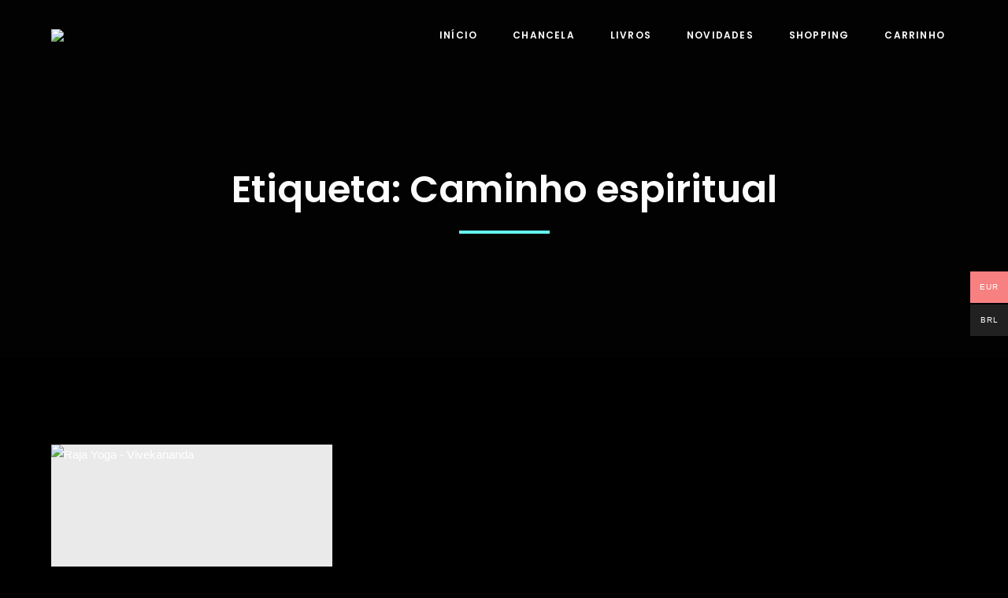

--- FILE ---
content_type: text/html; charset=UTF-8
request_url: https://www.editorantn.com/tag/caminho-espiritual/
body_size: 21232
content:
<!DOCTYPE html>
<html lang="pt-PT">
<head>
	<meta charset="UTF-8" />
	<meta name="viewport" content="width=device-width, initial-scale=1" />
<meta name='robots' content='max-image-preview:large, max-snippet:-1, max-video-preview:-1' />
	<style>img:is([sizes="auto" i], [sizes^="auto," i]) { contain-intrinsic-size: 3000px 1500px }</style>
	<link rel="canonical" href="https://www.editorantn.com/tag/caminho-espiritual/">
<meta property="og:title" content="Caminho espiritual &#8211; Editora NTN">
<meta property="og:type" content="website">
<meta property="og:url" content="https://www.editorantn.com/tag/caminho-espiritual/">
<meta property="og:locale" content="pt_PT">
<meta property="og:site_name" content="Editora NTN">
<meta name="twitter:card" content="summary_large_image">
<title>Caminho espiritual &#8211; Editora NTN</title>
<link rel='dns-prefetch' href='//www.googletagmanager.com' />
<link rel='dns-prefetch' href='//fonts.googleapis.com' />
<link rel="alternate" type="application/rss+xml" title="Editora NTN &raquo; Feed" href="https://www.editorantn.com/feed/" />
<link rel="alternate" type="application/rss+xml" title="Editora NTN &raquo; Feed de comentários" href="https://www.editorantn.com/comments/feed/" />
<link rel="alternate" type="application/rss+xml" title="Feed de etiquetas Editora NTN &raquo; Caminho espiritual" href="https://www.editorantn.com/tag/caminho-espiritual/feed/" />
		<script type="text/javascript">
			var ajaxurl = 'https://www.editorantn.com/wp-admin/admin-ajax.php';
		</script>
		<script>
window._wpemojiSettings = {"baseUrl":"https:\/\/s.w.org\/images\/core\/emoji\/16.0.1\/72x72\/","ext":".png","svgUrl":"https:\/\/s.w.org\/images\/core\/emoji\/16.0.1\/svg\/","svgExt":".svg","source":{"concatemoji":"https:\/\/www.editorantn.com\/wp-includes\/js\/wp-emoji-release.min.js?ver=6.8.3"}};
/*! This file is auto-generated */
!function(s,n){var o,i,e;function c(e){try{var t={supportTests:e,timestamp:(new Date).valueOf()};sessionStorage.setItem(o,JSON.stringify(t))}catch(e){}}function p(e,t,n){e.clearRect(0,0,e.canvas.width,e.canvas.height),e.fillText(t,0,0);var t=new Uint32Array(e.getImageData(0,0,e.canvas.width,e.canvas.height).data),a=(e.clearRect(0,0,e.canvas.width,e.canvas.height),e.fillText(n,0,0),new Uint32Array(e.getImageData(0,0,e.canvas.width,e.canvas.height).data));return t.every(function(e,t){return e===a[t]})}function u(e,t){e.clearRect(0,0,e.canvas.width,e.canvas.height),e.fillText(t,0,0);for(var n=e.getImageData(16,16,1,1),a=0;a<n.data.length;a++)if(0!==n.data[a])return!1;return!0}function f(e,t,n,a){switch(t){case"flag":return n(e,"\ud83c\udff3\ufe0f\u200d\u26a7\ufe0f","\ud83c\udff3\ufe0f\u200b\u26a7\ufe0f")?!1:!n(e,"\ud83c\udde8\ud83c\uddf6","\ud83c\udde8\u200b\ud83c\uddf6")&&!n(e,"\ud83c\udff4\udb40\udc67\udb40\udc62\udb40\udc65\udb40\udc6e\udb40\udc67\udb40\udc7f","\ud83c\udff4\u200b\udb40\udc67\u200b\udb40\udc62\u200b\udb40\udc65\u200b\udb40\udc6e\u200b\udb40\udc67\u200b\udb40\udc7f");case"emoji":return!a(e,"\ud83e\udedf")}return!1}function g(e,t,n,a){var r="undefined"!=typeof WorkerGlobalScope&&self instanceof WorkerGlobalScope?new OffscreenCanvas(300,150):s.createElement("canvas"),o=r.getContext("2d",{willReadFrequently:!0}),i=(o.textBaseline="top",o.font="600 32px Arial",{});return e.forEach(function(e){i[e]=t(o,e,n,a)}),i}function t(e){var t=s.createElement("script");t.src=e,t.defer=!0,s.head.appendChild(t)}"undefined"!=typeof Promise&&(o="wpEmojiSettingsSupports",i=["flag","emoji"],n.supports={everything:!0,everythingExceptFlag:!0},e=new Promise(function(e){s.addEventListener("DOMContentLoaded",e,{once:!0})}),new Promise(function(t){var n=function(){try{var e=JSON.parse(sessionStorage.getItem(o));if("object"==typeof e&&"number"==typeof e.timestamp&&(new Date).valueOf()<e.timestamp+604800&&"object"==typeof e.supportTests)return e.supportTests}catch(e){}return null}();if(!n){if("undefined"!=typeof Worker&&"undefined"!=typeof OffscreenCanvas&&"undefined"!=typeof URL&&URL.createObjectURL&&"undefined"!=typeof Blob)try{var e="postMessage("+g.toString()+"("+[JSON.stringify(i),f.toString(),p.toString(),u.toString()].join(",")+"));",a=new Blob([e],{type:"text/javascript"}),r=new Worker(URL.createObjectURL(a),{name:"wpTestEmojiSupports"});return void(r.onmessage=function(e){c(n=e.data),r.terminate(),t(n)})}catch(e){}c(n=g(i,f,p,u))}t(n)}).then(function(e){for(var t in e)n.supports[t]=e[t],n.supports.everything=n.supports.everything&&n.supports[t],"flag"!==t&&(n.supports.everythingExceptFlag=n.supports.everythingExceptFlag&&n.supports[t]);n.supports.everythingExceptFlag=n.supports.everythingExceptFlag&&!n.supports.flag,n.DOMReady=!1,n.readyCallback=function(){n.DOMReady=!0}}).then(function(){return e}).then(function(){var e;n.supports.everything||(n.readyCallback(),(e=n.source||{}).concatemoji?t(e.concatemoji):e.wpemoji&&e.twemoji&&(t(e.twemoji),t(e.wpemoji)))}))}((window,document),window._wpemojiSettings);
</script>

<style id='wp-block-template-part-theme-inline-css'>
:root :where(.wp-block-template-part.has-background){margin-bottom:0;margin-top:0;padding:1.25em 2.375em}
</style>
<style id='wp-block-query-title-inline-css'>
.wp-block-query-title{box-sizing:border-box}
</style>
<style id='wp-block-paragraph-inline-css'>
.is-small-text{font-size:.875em}.is-regular-text{font-size:1em}.is-large-text{font-size:2.25em}.is-larger-text{font-size:3em}.has-drop-cap:not(:focus):first-letter{float:left;font-size:8.4em;font-style:normal;font-weight:100;line-height:.68;margin:.05em .1em 0 0;text-transform:uppercase}body.rtl .has-drop-cap:not(:focus):first-letter{float:none;margin-left:.1em}p.has-drop-cap.has-background{overflow:hidden}:root :where(p.has-background){padding:1.25em 2.375em}:where(p.has-text-color:not(.has-link-color)) a{color:inherit}p.has-text-align-left[style*="writing-mode:vertical-lr"],p.has-text-align-right[style*="writing-mode:vertical-rl"]{rotate:180deg}
</style>
<style id='wp-emoji-styles-inline-css'>

	img.wp-smiley, img.emoji {
		display: inline !important;
		border: none !important;
		box-shadow: none !important;
		height: 1em !important;
		width: 1em !important;
		margin: 0 0.07em !important;
		vertical-align: -0.1em !important;
		background: none !important;
		padding: 0 !important;
	}
</style>
<style id='wp-block-library-inline-css'>
:root{--wp-admin-theme-color:#007cba;--wp-admin-theme-color--rgb:0,124,186;--wp-admin-theme-color-darker-10:#006ba1;--wp-admin-theme-color-darker-10--rgb:0,107,161;--wp-admin-theme-color-darker-20:#005a87;--wp-admin-theme-color-darker-20--rgb:0,90,135;--wp-admin-border-width-focus:2px;--wp-block-synced-color:#7a00df;--wp-block-synced-color--rgb:122,0,223;--wp-bound-block-color:var(--wp-block-synced-color)}@media (min-resolution:192dpi){:root{--wp-admin-border-width-focus:1.5px}}.wp-element-button{cursor:pointer}:root{--wp--preset--font-size--normal:16px;--wp--preset--font-size--huge:42px}:root .has-very-light-gray-background-color{background-color:#eee}:root .has-very-dark-gray-background-color{background-color:#313131}:root .has-very-light-gray-color{color:#eee}:root .has-very-dark-gray-color{color:#313131}:root .has-vivid-green-cyan-to-vivid-cyan-blue-gradient-background{background:linear-gradient(135deg,#00d084,#0693e3)}:root .has-purple-crush-gradient-background{background:linear-gradient(135deg,#34e2e4,#4721fb 50%,#ab1dfe)}:root .has-hazy-dawn-gradient-background{background:linear-gradient(135deg,#faaca8,#dad0ec)}:root .has-subdued-olive-gradient-background{background:linear-gradient(135deg,#fafae1,#67a671)}:root .has-atomic-cream-gradient-background{background:linear-gradient(135deg,#fdd79a,#004a59)}:root .has-nightshade-gradient-background{background:linear-gradient(135deg,#330968,#31cdcf)}:root .has-midnight-gradient-background{background:linear-gradient(135deg,#020381,#2874fc)}.has-regular-font-size{font-size:1em}.has-larger-font-size{font-size:2.625em}.has-normal-font-size{font-size:var(--wp--preset--font-size--normal)}.has-huge-font-size{font-size:var(--wp--preset--font-size--huge)}.has-text-align-center{text-align:center}.has-text-align-left{text-align:left}.has-text-align-right{text-align:right}#end-resizable-editor-section{display:none}.aligncenter{clear:both}.items-justified-left{justify-content:flex-start}.items-justified-center{justify-content:center}.items-justified-right{justify-content:flex-end}.items-justified-space-between{justify-content:space-between}.screen-reader-text{border:0;clip-path:inset(50%);height:1px;margin:-1px;overflow:hidden;padding:0;position:absolute;width:1px;word-wrap:normal!important}.screen-reader-text:focus{background-color:#ddd;clip-path:none;color:#444;display:block;font-size:1em;height:auto;left:5px;line-height:normal;padding:15px 23px 14px;text-decoration:none;top:5px;width:auto;z-index:100000}html :where(.has-border-color){border-style:solid}html :where([style*=border-top-color]){border-top-style:solid}html :where([style*=border-right-color]){border-right-style:solid}html :where([style*=border-bottom-color]){border-bottom-style:solid}html :where([style*=border-left-color]){border-left-style:solid}html :where([style*=border-width]){border-style:solid}html :where([style*=border-top-width]){border-top-style:solid}html :where([style*=border-right-width]){border-right-style:solid}html :where([style*=border-bottom-width]){border-bottom-style:solid}html :where([style*=border-left-width]){border-left-style:solid}html :where(img[class*=wp-image-]){height:auto;max-width:100%}:where(figure){margin:0 0 1em}html :where(.is-position-sticky){--wp-admin--admin-bar--position-offset:var(--wp-admin--admin-bar--height,0px)}@media screen and (max-width:600px){html :where(.is-position-sticky){--wp-admin--admin-bar--position-offset:0px}}
.wp-block-template-part{margin-block-start:0;margin-block-end:0;}
</style>
<style id='global-styles-inline-css'>
:root{--wp--preset--aspect-ratio--square: 1;--wp--preset--aspect-ratio--4-3: 4/3;--wp--preset--aspect-ratio--3-4: 3/4;--wp--preset--aspect-ratio--3-2: 3/2;--wp--preset--aspect-ratio--2-3: 2/3;--wp--preset--aspect-ratio--16-9: 16/9;--wp--preset--aspect-ratio--9-16: 9/16;--wp--preset--color--black: #000000;--wp--preset--color--cyan-bluish-gray: #abb8c3;--wp--preset--color--white: #ffffff;--wp--preset--color--pale-pink: #f78da7;--wp--preset--color--vivid-red: #cf2e2e;--wp--preset--color--luminous-vivid-orange: #ff6900;--wp--preset--color--luminous-vivid-amber: #fcb900;--wp--preset--color--light-green-cyan: #7bdcb5;--wp--preset--color--vivid-green-cyan: #00d084;--wp--preset--color--pale-cyan-blue: #8ed1fc;--wp--preset--color--vivid-cyan-blue: #0693e3;--wp--preset--color--vivid-purple: #9b51e0;--wp--preset--color--zeever-primary: #FCFCFC;--wp--preset--color--zeever-secondary: #fea58a;--wp--preset--color--zeever-third: #121212;--wp--preset--color--zeever-bodytext: #D0D0D0;--wp--preset--color--zeever-bgsoft: #0B0C10;--wp--preset--color--zeever-border: #363636;--wp--preset--color--zeever-button-border: #fea58a;--wp--preset--gradient--vivid-cyan-blue-to-vivid-purple: linear-gradient(135deg,rgba(6,147,227,1) 0%,rgb(155,81,224) 100%);--wp--preset--gradient--light-green-cyan-to-vivid-green-cyan: linear-gradient(135deg,rgb(122,220,180) 0%,rgb(0,208,130) 100%);--wp--preset--gradient--luminous-vivid-amber-to-luminous-vivid-orange: linear-gradient(135deg,rgba(252,185,0,1) 0%,rgba(255,105,0,1) 100%);--wp--preset--gradient--luminous-vivid-orange-to-vivid-red: linear-gradient(135deg,rgba(255,105,0,1) 0%,rgb(207,46,46) 100%);--wp--preset--gradient--very-light-gray-to-cyan-bluish-gray: linear-gradient(135deg,rgb(238,238,238) 0%,rgb(169,184,195) 100%);--wp--preset--gradient--cool-to-warm-spectrum: linear-gradient(135deg,rgb(74,234,220) 0%,rgb(151,120,209) 20%,rgb(207,42,186) 40%,rgb(238,44,130) 60%,rgb(251,105,98) 80%,rgb(254,248,76) 100%);--wp--preset--gradient--blush-light-purple: linear-gradient(135deg,rgb(255,206,236) 0%,rgb(152,150,240) 100%);--wp--preset--gradient--blush-bordeaux: linear-gradient(135deg,rgb(254,205,165) 0%,rgb(254,45,45) 50%,rgb(107,0,62) 100%);--wp--preset--gradient--luminous-dusk: linear-gradient(135deg,rgb(255,203,112) 0%,rgb(199,81,192) 50%,rgb(65,88,208) 100%);--wp--preset--gradient--pale-ocean: linear-gradient(135deg,rgb(255,245,203) 0%,rgb(182,227,212) 50%,rgb(51,167,181) 100%);--wp--preset--gradient--electric-grass: linear-gradient(135deg,rgb(202,248,128) 0%,rgb(113,206,126) 100%);--wp--preset--gradient--midnight: linear-gradient(135deg,rgb(2,3,129) 0%,rgb(40,116,252) 100%);--wp--preset--gradient--quinary-to-septenary: linear-gradient(160deg, var(--wp--preset--color--quinary), var(--wp--preset--color--septenary));--wp--preset--font-size--small: 18px;--wp--preset--font-size--medium: 20px;--wp--preset--font-size--large: 24px;--wp--preset--font-size--x-large: 42px;--wp--preset--font-size--tiny: 16px;--wp--preset--font-size--normal: 20px;--wp--preset--font-size--extra-large: 40px;--wp--preset--font-size--huge: 96px;--wp--preset--font-size--gigantic: 144px;--wp--preset--font-size--heading-1: clamp(42px, 5.2778vw, 76px );--wp--preset--font-size--heading-2: clamp(28px, 3.334vw, 48px);--wp--preset--font-size--heading-3: clamp(22px, 1.667vw, 24px);--wp--preset--font-size--heading-4: clamp(20px, 1.528vw, 22px);--wp--preset--font-size--heading-5: clamp(18px, 1.389vw, 20px);--wp--preset--font-size--heading-6: clamp(14px, 1.112vw, 16px);--wp--preset--font-family--primary: 'Poppins';--wp--preset--font-family--secondary: 'Heebo';--wp--preset--spacing--20: 0.44rem;--wp--preset--spacing--30: 0.67rem;--wp--preset--spacing--40: 1rem;--wp--preset--spacing--50: 1.5rem;--wp--preset--spacing--60: 2.25rem;--wp--preset--spacing--70: 3.38rem;--wp--preset--spacing--80: 5.06rem;--wp--preset--shadow--natural: 6px 6px 9px rgba(0, 0, 0, 0.2);--wp--preset--shadow--deep: 12px 12px 50px rgba(0, 0, 0, 0.4);--wp--preset--shadow--sharp: 6px 6px 0px rgba(0, 0, 0, 0.2);--wp--preset--shadow--outlined: 6px 6px 0px -3px rgba(255, 255, 255, 1), 6px 6px rgba(0, 0, 0, 1);--wp--preset--shadow--crisp: 6px 6px 0px rgba(0, 0, 0, 1);--wp--custom--headings--typography--font-family: var(--wp--preset--font-family--primary);}:root { --wp--style--global--content-size: 1170px;--wp--style--global--wide-size: 1200px; }:where(body) { margin: 0; }.wp-site-blocks > .alignleft { float: left; margin-right: 2em; }.wp-site-blocks > .alignright { float: right; margin-left: 2em; }.wp-site-blocks > .aligncenter { justify-content: center; margin-left: auto; margin-right: auto; }:where(.wp-site-blocks) > * { margin-block-start: 24px; margin-block-end: 0; }:where(.wp-site-blocks) > :first-child { margin-block-start: 0; }:where(.wp-site-blocks) > :last-child { margin-block-end: 0; }:root { --wp--style--block-gap: 24px; }:root :where(.is-layout-flow) > :first-child{margin-block-start: 0;}:root :where(.is-layout-flow) > :last-child{margin-block-end: 0;}:root :where(.is-layout-flow) > *{margin-block-start: 24px;margin-block-end: 0;}:root :where(.is-layout-constrained) > :first-child{margin-block-start: 0;}:root :where(.is-layout-constrained) > :last-child{margin-block-end: 0;}:root :where(.is-layout-constrained) > *{margin-block-start: 24px;margin-block-end: 0;}:root :where(.is-layout-flex){gap: 24px;}:root :where(.is-layout-grid){gap: 24px;}.is-layout-flow > .alignleft{float: left;margin-inline-start: 0;margin-inline-end: 2em;}.is-layout-flow > .alignright{float: right;margin-inline-start: 2em;margin-inline-end: 0;}.is-layout-flow > .aligncenter{margin-left: auto !important;margin-right: auto !important;}.is-layout-constrained > .alignleft{float: left;margin-inline-start: 0;margin-inline-end: 2em;}.is-layout-constrained > .alignright{float: right;margin-inline-start: 2em;margin-inline-end: 0;}.is-layout-constrained > .aligncenter{margin-left: auto !important;margin-right: auto !important;}.is-layout-constrained > :where(:not(.alignleft):not(.alignright):not(.alignfull)){max-width: var(--wp--style--global--content-size);margin-left: auto !important;margin-right: auto !important;}.is-layout-constrained > .alignwide{max-width: var(--wp--style--global--wide-size);}body .is-layout-flex{display: flex;}.is-layout-flex{flex-wrap: wrap;align-items: center;}.is-layout-flex > :is(*, div){margin: 0;}body .is-layout-grid{display: grid;}.is-layout-grid > :is(*, div){margin: 0;}body{background-color: #000001;color: #D0D0D0;padding-top: 0px;padding-right: 0px;padding-bottom: 0px;padding-left: 0px;}a:where(:not(.wp-element-button)){color: #fea58a;text-decoration: underline;}h1{font-family: var(--wp--custom--headings--typography--font-family);}h2{font-family: var(--wp--custom--headings--typography--font-family);}h3{font-family: var(--wp--custom--headings--typography--font-family);}h4{font-family: var(--wp--custom--headings--typography--font-family);}h5{font-family: var(--wp--custom--headings--typography--font-family);}h6{font-family: var(--wp--custom--headings--typography--font-family);}:root :where(.wp-element-button, .wp-block-button__link){background-color: #32373c;border-width: 0;color: #fff;font-family: inherit;font-size: inherit;line-height: inherit;padding: calc(0.667em + 2px) calc(1.333em + 2px);text-decoration: none;}.has-black-color{color: var(--wp--preset--color--black) !important;}.has-cyan-bluish-gray-color{color: var(--wp--preset--color--cyan-bluish-gray) !important;}.has-white-color{color: var(--wp--preset--color--white) !important;}.has-pale-pink-color{color: var(--wp--preset--color--pale-pink) !important;}.has-vivid-red-color{color: var(--wp--preset--color--vivid-red) !important;}.has-luminous-vivid-orange-color{color: var(--wp--preset--color--luminous-vivid-orange) !important;}.has-luminous-vivid-amber-color{color: var(--wp--preset--color--luminous-vivid-amber) !important;}.has-light-green-cyan-color{color: var(--wp--preset--color--light-green-cyan) !important;}.has-vivid-green-cyan-color{color: var(--wp--preset--color--vivid-green-cyan) !important;}.has-pale-cyan-blue-color{color: var(--wp--preset--color--pale-cyan-blue) !important;}.has-vivid-cyan-blue-color{color: var(--wp--preset--color--vivid-cyan-blue) !important;}.has-vivid-purple-color{color: var(--wp--preset--color--vivid-purple) !important;}.has-zeever-primary-color{color: var(--wp--preset--color--zeever-primary) !important;}.has-zeever-secondary-color{color: var(--wp--preset--color--zeever-secondary) !important;}.has-zeever-third-color{color: var(--wp--preset--color--zeever-third) !important;}.has-zeever-bodytext-color{color: var(--wp--preset--color--zeever-bodytext) !important;}.has-zeever-bgsoft-color{color: var(--wp--preset--color--zeever-bgsoft) !important;}.has-zeever-border-color{color: var(--wp--preset--color--zeever-border) !important;}.has-zeever-button-border-color{color: var(--wp--preset--color--zeever-button-border) !important;}.has-black-background-color{background-color: var(--wp--preset--color--black) !important;}.has-cyan-bluish-gray-background-color{background-color: var(--wp--preset--color--cyan-bluish-gray) !important;}.has-white-background-color{background-color: var(--wp--preset--color--white) !important;}.has-pale-pink-background-color{background-color: var(--wp--preset--color--pale-pink) !important;}.has-vivid-red-background-color{background-color: var(--wp--preset--color--vivid-red) !important;}.has-luminous-vivid-orange-background-color{background-color: var(--wp--preset--color--luminous-vivid-orange) !important;}.has-luminous-vivid-amber-background-color{background-color: var(--wp--preset--color--luminous-vivid-amber) !important;}.has-light-green-cyan-background-color{background-color: var(--wp--preset--color--light-green-cyan) !important;}.has-vivid-green-cyan-background-color{background-color: var(--wp--preset--color--vivid-green-cyan) !important;}.has-pale-cyan-blue-background-color{background-color: var(--wp--preset--color--pale-cyan-blue) !important;}.has-vivid-cyan-blue-background-color{background-color: var(--wp--preset--color--vivid-cyan-blue) !important;}.has-vivid-purple-background-color{background-color: var(--wp--preset--color--vivid-purple) !important;}.has-zeever-primary-background-color{background-color: var(--wp--preset--color--zeever-primary) !important;}.has-zeever-secondary-background-color{background-color: var(--wp--preset--color--zeever-secondary) !important;}.has-zeever-third-background-color{background-color: var(--wp--preset--color--zeever-third) !important;}.has-zeever-bodytext-background-color{background-color: var(--wp--preset--color--zeever-bodytext) !important;}.has-zeever-bgsoft-background-color{background-color: var(--wp--preset--color--zeever-bgsoft) !important;}.has-zeever-border-background-color{background-color: var(--wp--preset--color--zeever-border) !important;}.has-zeever-button-border-background-color{background-color: var(--wp--preset--color--zeever-button-border) !important;}.has-black-border-color{border-color: var(--wp--preset--color--black) !important;}.has-cyan-bluish-gray-border-color{border-color: var(--wp--preset--color--cyan-bluish-gray) !important;}.has-white-border-color{border-color: var(--wp--preset--color--white) !important;}.has-pale-pink-border-color{border-color: var(--wp--preset--color--pale-pink) !important;}.has-vivid-red-border-color{border-color: var(--wp--preset--color--vivid-red) !important;}.has-luminous-vivid-orange-border-color{border-color: var(--wp--preset--color--luminous-vivid-orange) !important;}.has-luminous-vivid-amber-border-color{border-color: var(--wp--preset--color--luminous-vivid-amber) !important;}.has-light-green-cyan-border-color{border-color: var(--wp--preset--color--light-green-cyan) !important;}.has-vivid-green-cyan-border-color{border-color: var(--wp--preset--color--vivid-green-cyan) !important;}.has-pale-cyan-blue-border-color{border-color: var(--wp--preset--color--pale-cyan-blue) !important;}.has-vivid-cyan-blue-border-color{border-color: var(--wp--preset--color--vivid-cyan-blue) !important;}.has-vivid-purple-border-color{border-color: var(--wp--preset--color--vivid-purple) !important;}.has-zeever-primary-border-color{border-color: var(--wp--preset--color--zeever-primary) !important;}.has-zeever-secondary-border-color{border-color: var(--wp--preset--color--zeever-secondary) !important;}.has-zeever-third-border-color{border-color: var(--wp--preset--color--zeever-third) !important;}.has-zeever-bodytext-border-color{border-color: var(--wp--preset--color--zeever-bodytext) !important;}.has-zeever-bgsoft-border-color{border-color: var(--wp--preset--color--zeever-bgsoft) !important;}.has-zeever-border-border-color{border-color: var(--wp--preset--color--zeever-border) !important;}.has-zeever-button-border-border-color{border-color: var(--wp--preset--color--zeever-button-border) !important;}.has-vivid-cyan-blue-to-vivid-purple-gradient-background{background: var(--wp--preset--gradient--vivid-cyan-blue-to-vivid-purple) !important;}.has-light-green-cyan-to-vivid-green-cyan-gradient-background{background: var(--wp--preset--gradient--light-green-cyan-to-vivid-green-cyan) !important;}.has-luminous-vivid-amber-to-luminous-vivid-orange-gradient-background{background: var(--wp--preset--gradient--luminous-vivid-amber-to-luminous-vivid-orange) !important;}.has-luminous-vivid-orange-to-vivid-red-gradient-background{background: var(--wp--preset--gradient--luminous-vivid-orange-to-vivid-red) !important;}.has-very-light-gray-to-cyan-bluish-gray-gradient-background{background: var(--wp--preset--gradient--very-light-gray-to-cyan-bluish-gray) !important;}.has-cool-to-warm-spectrum-gradient-background{background: var(--wp--preset--gradient--cool-to-warm-spectrum) !important;}.has-blush-light-purple-gradient-background{background: var(--wp--preset--gradient--blush-light-purple) !important;}.has-blush-bordeaux-gradient-background{background: var(--wp--preset--gradient--blush-bordeaux) !important;}.has-luminous-dusk-gradient-background{background: var(--wp--preset--gradient--luminous-dusk) !important;}.has-pale-ocean-gradient-background{background: var(--wp--preset--gradient--pale-ocean) !important;}.has-electric-grass-gradient-background{background: var(--wp--preset--gradient--electric-grass) !important;}.has-midnight-gradient-background{background: var(--wp--preset--gradient--midnight) !important;}.has-quinary-to-septenary-gradient-background{background: var(--wp--preset--gradient--quinary-to-septenary) !important;}.has-small-font-size{font-size: var(--wp--preset--font-size--small) !important;}.has-medium-font-size{font-size: var(--wp--preset--font-size--medium) !important;}.has-large-font-size{font-size: var(--wp--preset--font-size--large) !important;}.has-x-large-font-size{font-size: var(--wp--preset--font-size--x-large) !important;}.has-tiny-font-size{font-size: var(--wp--preset--font-size--tiny) !important;}.has-normal-font-size{font-size: var(--wp--preset--font-size--normal) !important;}.has-extra-large-font-size{font-size: var(--wp--preset--font-size--extra-large) !important;}.has-huge-font-size{font-size: var(--wp--preset--font-size--huge) !important;}.has-gigantic-font-size{font-size: var(--wp--preset--font-size--gigantic) !important;}.has-heading-1-font-size{font-size: var(--wp--preset--font-size--heading-1) !important;}.has-heading-2-font-size{font-size: var(--wp--preset--font-size--heading-2) !important;}.has-heading-3-font-size{font-size: var(--wp--preset--font-size--heading-3) !important;}.has-heading-4-font-size{font-size: var(--wp--preset--font-size--heading-4) !important;}.has-heading-5-font-size{font-size: var(--wp--preset--font-size--heading-5) !important;}.has-heading-6-font-size{font-size: var(--wp--preset--font-size--heading-6) !important;}.has-primary-font-family{font-family: var(--wp--preset--font-family--primary) !important;}.has-secondary-font-family{font-family: var(--wp--preset--font-family--secondary) !important;}.single-product div.product .product_meta > span.tagged_as{
	display: none;
}
:root :where(p){margin-top: 0;margin-bottom: 0;padding-top: 0;padding-bottom: 0;}
</style>
<style id='wp-block-template-skip-link-inline-css'>

		.skip-link.screen-reader-text {
			border: 0;
			clip-path: inset(50%);
			height: 1px;
			margin: -1px;
			overflow: hidden;
			padding: 0;
			position: absolute !important;
			width: 1px;
			word-wrap: normal !important;
		}

		.skip-link.screen-reader-text:focus {
			background-color: #eee;
			clip-path: none;
			color: #444;
			display: block;
			font-size: 1em;
			height: auto;
			left: 5px;
			line-height: normal;
			padding: 15px 23px 14px;
			text-decoration: none;
			top: 5px;
			width: auto;
			z-index: 100000;
		}
</style>
<link rel='stylesheet' id='wp-blog-designer-fontawesome-stylesheets-css' href='https://www.editorantn.com/wp-content/plugins/blog-designer//admin/css/fontawesome-all.min.css?ver=1.0' media='all' />
<link rel='stylesheet' id='wp-blog-designer-css-stylesheets-css' href='https://www.editorantn.com/wp-content/plugins/blog-designer/public/css/designer_css.css?ver=1.0' media='all' />
<link rel='stylesheet' id='contact-form-7-css' href='https://www.editorantn.com/wp-content/plugins/contact-form-7/includes/css/styles.css?ver=6.1.4' media='all' />
<link rel='stylesheet' id='epubsystems_woo-css' href='https://www.editorantn.com/wp-content/plugins/ebook-woohook/public/css/epubsystems_woo-public.css?ver=4.1.9' media='all' />
<link rel='stylesheet' id='woocommerce-layout-css' href='https://www.editorantn.com/wp-content/plugins/woocommerce/assets/css/woocommerce-layout.css?ver=10.4.3' media='all' />
<link rel='stylesheet' id='woocommerce-smallscreen-css' href='https://www.editorantn.com/wp-content/plugins/woocommerce/assets/css/woocommerce-smallscreen.css?ver=10.4.3' media='only screen and (max-width: 768px)' />
<link rel='stylesheet' id='woocommerce-general-css' href='https://www.editorantn.com/wp-content/plugins/woocommerce/assets/css/woocommerce.css?ver=10.4.3' media='all' />
<link rel='stylesheet' id='woocommerce-blocktheme-css' href='https://www.editorantn.com/wp-content/plugins/woocommerce/assets/css/woocommerce-blocktheme.css?ver=10.4.3' media='all' />
<style id='woocommerce-inline-inline-css'>
.woocommerce form .form-row .required { visibility: visible; }
</style>
<link rel='stylesheet' id='woo-multi-currency-css' href='https://www.editorantn.com/wp-content/plugins/woo-multi-currency/css/woo-multi-currency.min.css?ver=2.2.9' media='all' />
<style id='woo-multi-currency-inline-css'>
.woo-multi-currency .wmc-list-currencies .wmc-currency.wmc-active,.woo-multi-currency .wmc-list-currencies .wmc-currency:hover {background: #f78080 !important;}
		.woo-multi-currency .wmc-list-currencies .wmc-currency,.woo-multi-currency .wmc-title, .woo-multi-currency.wmc-price-switcher a {background: #212121 !important;}
		.woo-multi-currency .wmc-title, .woo-multi-currency .wmc-list-currencies .wmc-currency span,.woo-multi-currency .wmc-list-currencies .wmc-currency a,.woo-multi-currency.wmc-price-switcher a {color: #ffffff !important;}.woo-multi-currency.wmc-shortcode .wmc-currency{background-color:#ffffff;color:#212121}.woo-multi-currency.wmc-shortcode .wmc-currency.wmc-active,.woo-multi-currency.wmc-shortcode .wmc-current-currency{background-color:#ffffff;color:#212121}.woo-multi-currency.wmc-shortcode.vertical-currency-symbols-circle:not(.wmc-currency-trigger-click) .wmc-currency-wrapper:hover .wmc-sub-currency,.woo-multi-currency.wmc-shortcode.vertical-currency-symbols-circle.wmc-currency-trigger-click .wmc-sub-currency{animation: height_slide 100ms;}@keyframes height_slide {0% {height: 0;} 100% {height: 100%;} }
</style>
<link rel='stylesheet' id='wmc-flags-css' href='https://www.editorantn.com/wp-content/plugins/woo-multi-currency/css/flags-64.min.css?ver=2.2.9' media='all' />
<link rel='stylesheet' id='zeever-style-css' href='https://www.editorantn.com/wp-content/themes/zeever/style.css?ver=1.1.3' media='all' />
<style id='zeever-style-inline-css'>
@import url(https://www.editorantn.com/wp-content/fonts/b0660c22420a68f2269d032fde72c4e8.css);
</style>
<link rel='stylesheet' id='zeever-core-add-css' href='https://www.editorantn.com/wp-content/themes/zeever//assets/css/core-add.css?ver=1.1.3' media='all' />
<link rel='stylesheet' id='zeever-animate-css' href='https://www.editorantn.com/wp-content/themes/zeever//assets/css/animation.css?ver=1.1.3' media='all' />
<link rel='stylesheet' id='newsletter-css' href='https://www.editorantn.com/wp-content/plugins/newsletter/style.css?ver=9.1.0' media='all' />
<link rel='stylesheet' id='gutenverse-frontend-css' href='https://www.editorantn.com/wp-content/plugins/gutenverse/assets/css/frontend.css?ver=3.4.3' media='all' />
<link rel='stylesheet' id='gutenverse-frontend-button-style-css' href='https://www.editorantn.com/wp-content/plugins/gutenverse/assets/css/frontend/button.css?ver=3.4.3' media='all' />
<link rel='stylesheet' id='gutenverse-frontend-divider-style-css' href='https://www.editorantn.com/wp-content/plugins/gutenverse/assets/css/frontend/divider.css?ver=3.4.3' media='all' />
<link rel='stylesheet' id='gutenverse-frontend-heading-style-css' href='https://www.editorantn.com/wp-content/plugins/gutenverse/assets/css/frontend/heading.css?ver=3.4.3' media='all' />
<link rel='stylesheet' id='gutenverse-frontend-icon-list-style-css' href='https://www.editorantn.com/wp-content/plugins/gutenverse/assets/css/frontend/icon-list.css?ver=3.4.3' media='all' />
<link rel='stylesheet' id='gutenverse-frontend-icon-list-item-style-css' href='https://www.editorantn.com/wp-content/plugins/gutenverse/assets/css/frontend/icon-list-item.css?ver=3.4.3' media='all' />
<link rel='stylesheet' id='gutenverse-frontend-image-style-css' href='https://www.editorantn.com/wp-content/plugins/gutenverse/assets/css/frontend/image.css?ver=3.4.3' media='all' />
<link rel='stylesheet' id='gutenverse-frontend-nav-menu-style-css' href='https://www.editorantn.com/wp-content/plugins/gutenverse/assets/css/frontend/nav-menu.css?ver=3.4.3' media='all' />
<link rel='stylesheet' id='gutenverse-frontend-post-block-style-css' href='https://www.editorantn.com/wp-content/plugins/gutenverse/assets/css/frontend/post-block.css?ver=3.4.3' media='all' />
<link rel='stylesheet' id='gutenverse-frontend-social-icons-style-css' href='https://www.editorantn.com/wp-content/plugins/gutenverse/assets/css/frontend/social-icons.css?ver=3.4.3' media='all' />
<link rel='stylesheet' id='gutenverse-frontend-social-icon-style-css' href='https://www.editorantn.com/wp-content/plugins/gutenverse/assets/css/frontend/social-icon.css?ver=3.4.3' media='all' />
<link rel='stylesheet' id='gutenverse-frontend-text-editor-style-css' href='https://www.editorantn.com/wp-content/plugins/gutenverse/assets/css/frontend/text-editor.css?ver=3.4.3' media='all' />
<link rel='stylesheet' id='gutenverse-core-frontend-column-style-css' href='https://www.editorantn.com/wp-content/plugins/gutenverse/lib/framework/assets/css/frontend/column.css?ver=2.4.3' media='all' />
<link rel='stylesheet' id='gutenverse-core-frontend-section-style-css' href='https://www.editorantn.com/wp-content/plugins/gutenverse/lib/framework/assets/css/frontend/section.css?ver=2.4.3' media='all' />
<link rel='stylesheet' id='gutenverse-frontend-style-css' href='https://www.editorantn.com/wp-content/plugins/gutenverse/lib/framework/assets/css/frontend.css?ver=2.4.3' media='all' />
<style id='gutenverse-frontend-style-inline-css'>
:root {
            --guten-screen-xs-max: 767px;
            --guten-screen-sm-min: 768px;
            --guten-screen-sm-max: 1024px;
            --guten-screen-md-min: 1025px; 
        } body { --gutenverse-font-family-h1-font:"Poppins";--gutenverse-font-size-h1-font:76px;--gutenverse-font-weight-h1-font:600;--gutenverse-font-lineHeight-h1-font:1.2em;--gutenverse-font-family-h2-font:"Poppins";--gutenverse-font-size-h2-font:48px;--gutenverse-font-weight-h2-font:700;--gutenverse-font-lineHeight-h2-font:1.2em;--gutenverse-font-family-h2-hero-font:"Poppins";--gutenverse-font-size-h2-hero-font:56px;--gutenverse-font-weight-h2-hero-font:700;--gutenverse-font-lineHeight-h2-hero-font:1.2em;--gutenverse-font-family-h2-small-font:"Poppins";--gutenverse-font-size-h2-small-font:36px;--gutenverse-font-weight-h2-small-font:700;--gutenverse-font-lineHeight-h2-small-font:1.2em;--gutenverse-font-family-h3-font:"Poppins";--gutenverse-font-size-h3-font:24px;--gutenverse-font-weight-h3-font:700;--gutenverse-font-lineHeight-h3-font:1.2em;--gutenverse-font-family-h3-big-font:"Poppins";--gutenverse-font-size-h3-big-font:28px;--gutenverse-font-weight-h3-big-font:700;--gutenverse-font-lineHeight-h3-big-font:1.2em;--gutenverse-font-family-h4-font:"Poppins";--gutenverse-font-size-h4-font:20px;--gutenverse-font-weight-h4-font:500;--gutenverse-font-lineHeight-h4-font:1.4em;--gutenverse-font-family-h4-alt-font:"Poppins";--gutenverse-font-size-h4-alt-font:18px;--gutenverse-font-weight-h4-alt-font:600;--gutenverse-font-lineHeight-h4-alt-font:1.7em;--gutenverse-font-family-h5-font:"Poppins";--gutenverse-font-size-h5-font:16px;--gutenverse-font-weight-h5-font:500;--gutenverse-font-transform-h5-font:uppercase;--gutenverse-font-lineHeight-h5-font:1.3em;--gutenverse-font-spacing-h5-font:0.01em;--gutenverse-font-family-h6-font:"Poppins";--gutenverse-font-size-h6-font:16px;--gutenverse-font-weight-h6-font:500;--gutenverse-font-lineHeight-h6-font:1.2em;--gutenverse-font-family-body-text-font:"Heebo";--gutenverse-font-size-body-text-font:15px;--gutenverse-font-weight-body-text-font:400;--gutenverse-font-lineHeight-body-text-font:1.7em;--gutenverse-font-family-body-text-2-font:"Heebo";--gutenverse-font-size-body-text-2-font:14px;--gutenverse-font-weight-body-text-2-font:400;--gutenverse-font-lineHeight-body-text-2-font:1.7em;--gutenverse-font-family-button-font:"Heebo";--gutenverse-font-size-button-font:15px;--gutenverse-font-weight-button-font:500;--gutenverse-font-transform-button-font:uppercase;--gutenverse-font-lineHeight-button-font:1em;--gutenverse-font-spacing-button-font:0.1em;--gutenverse-font-family-button-two-font:"Heebo";--gutenverse-font-size-button-two-font:14px;--gutenverse-font-weight-button-two-font:500;--gutenverse-font-transform-button-two-font:uppercase;--gutenverse-font-lineHeight-button-two-font:1em;--gutenverse-font-spacing-button-two-font:0.1em;--gutenverse-font-family-nav-font:"Poppins";--gutenverse-font-size-nav-font:12px;--gutenverse-font-weight-nav-font:500;--gutenverse-font-transform-nav-font:uppercase;--gutenverse-font-lineHeight-nav-font:1.7em;--gutenverse-font-spacing-nav-font:0.1em;--gutenverse-font-family-testimonial-font:"Heebo";--gutenverse-font-size-testimonial-font:16px;--gutenverse-font-weight-testimonial-font:400;--gutenverse-font-style-testimonial-font:italic;--gutenverse-font-lineHeight-testimonial-font:1.5em;--gutenverse-font-family-readmore-font:"Heebo";--gutenverse-font-size-readmore-font:12px;--gutenverse-font-weight-readmore-font:500;--gutenverse-font-transform-readmore-font:uppercase;--gutenverse-font-lineHeight-readmore-font:1.5em;--gutenverse-font-spacing-readmore-font:0.1em;--gutenverse-font-family-404-font:"Heebo";--gutenverse-font-size-404-font:156px;--gutenverse-font-weight-404-font:700;--gutenverse-font-lineHeight-404-font:1.2em;--gutenverse-font-family-list-text-font:"Heebo";--gutenverse-font-size-list-text-font:16px;--gutenverse-font-weight-list-text-font:400;--gutenverse-font-lineHeight-list-text-font:1.7em;--gutenverse-font-family-h1-font:"Poppins";--gutenverse-font-size-h1-font:76px;--gutenverse-font-weight-h1-font:600;--gutenverse-font-lineHeight-h1-font:1.2em;--gutenverse-font-family-h2-font:"Poppins";--gutenverse-font-size-h2-font:48px;--gutenverse-font-weight-h2-font:700;--gutenverse-font-lineHeight-h2-font:1.2em;--gutenverse-font-family-h2-hero-font:"Poppins";--gutenverse-font-size-h2-hero-font:56px;--gutenverse-font-weight-h2-hero-font:700;--gutenverse-font-lineHeight-h2-hero-font:1.2em;--gutenverse-font-family-h2-small-font:"Poppins";--gutenverse-font-size-h2-small-font:36px;--gutenverse-font-weight-h2-small-font:700;--gutenverse-font-lineHeight-h2-small-font:1.2em;--gutenverse-font-family-h3-font:"Poppins";--gutenverse-font-size-h3-font:24px;--gutenverse-font-weight-h3-font:700;--gutenverse-font-lineHeight-h3-font:1.2em;--gutenverse-font-family-h3-big-font:"Poppins";--gutenverse-font-size-h3-big-font:28px;--gutenverse-font-weight-h3-big-font:700;--gutenverse-font-lineHeight-h3-big-font:1.2em;--gutenverse-font-family-h4-font:"Poppins";--gutenverse-font-size-h4-font:20px;--gutenverse-font-weight-h4-font:500;--gutenverse-font-lineHeight-h4-font:1.4em;--gutenverse-font-family-h4-alt-font:"Poppins";--gutenverse-font-size-h4-alt-font:18px;--gutenverse-font-weight-h4-alt-font:600;--gutenverse-font-lineHeight-h4-alt-font:1.7em;--gutenverse-font-family-h5-font:"Poppins";--gutenverse-font-size-h5-font:16px;--gutenverse-font-weight-h5-font:500;--gutenverse-font-transform-h5-font:uppercase;--gutenverse-font-lineHeight-h5-font:1.3em;--gutenverse-font-spacing-h5-font:0.01em;--gutenverse-font-family-h6-font:"Poppins";--gutenverse-font-size-h6-font:16px;--gutenverse-font-weight-h6-font:500;--gutenverse-font-lineHeight-h6-font:1.2em;--gutenverse-font-family-body-text-font:"Heebo";--gutenverse-font-size-body-text-font:15px;--gutenverse-font-weight-body-text-font:400;--gutenverse-font-lineHeight-body-text-font:1.7em;--gutenverse-font-family-body-text-2-font:"Heebo";--gutenverse-font-size-body-text-2-font:14px;--gutenverse-font-weight-body-text-2-font:400;--gutenverse-font-lineHeight-body-text-2-font:1.7em;--gutenverse-font-family-button-font:"Heebo";--gutenverse-font-size-button-font:15px;--gutenverse-font-weight-button-font:500;--gutenverse-font-transform-button-font:uppercase;--gutenverse-font-lineHeight-button-font:1em;--gutenverse-font-spacing-button-font:0.1em;--gutenverse-font-family-button-two-font:"Heebo";--gutenverse-font-size-button-two-font:14px;--gutenverse-font-weight-button-two-font:500;--gutenverse-font-transform-button-two-font:uppercase;--gutenverse-font-lineHeight-button-two-font:1em;--gutenverse-font-spacing-button-two-font:0.1em;--gutenverse-font-family-nav-font:"Poppins";--gutenverse-font-size-nav-font:12px;--gutenverse-font-weight-nav-font:500;--gutenverse-font-transform-nav-font:uppercase;--gutenverse-font-lineHeight-nav-font:1.7em;--gutenverse-font-spacing-nav-font:0.1em;--gutenverse-font-family-testimonial-font:"Heebo";--gutenverse-font-size-testimonial-font:16px;--gutenverse-font-weight-testimonial-font:400;--gutenverse-font-style-testimonial-font:italic;--gutenverse-font-lineHeight-testimonial-font:1.5em;--gutenverse-font-family-readmore-font:"Heebo";--gutenverse-font-size-readmore-font:12px;--gutenverse-font-weight-readmore-font:500;--gutenverse-font-transform-readmore-font:uppercase;--gutenverse-font-lineHeight-readmore-font:1.5em;--gutenverse-font-spacing-readmore-font:0.1em;--gutenverse-font-family-404-font:"Heebo";--gutenverse-font-size-404-font:156px;--gutenverse-font-weight-404-font:700;--gutenverse-font-lineHeight-404-font:1.2em;--gutenverse-font-family-list-text-font:"Heebo";--gutenverse-font-size-list-text-font:16px;--gutenverse-font-weight-list-text-font:400;--gutenverse-font-lineHeight-list-text-font:1.7em; } 
				@media only screen and (max-width: 1024px) { body {--gutenverse-font-size-h3-font:22px;--gutenverse-font-size-testimonial-font:14px;--gutenverse-font-size-h3-font:22px;--gutenverse-font-size-testimonial-font:14px;}}
				@media only screen and (max-width: 767px) { body {--gutenverse-font-size-h1-font:32px;--gutenverse-font-size-h2-font:30px;--gutenverse-font-size-h2-hero-font:32px;--gutenverse-font-size-h2-small-font:24px;--gutenverse-font-size-h3-big-font:22px;--gutenverse-font-size-h4-font:16px;--gutenverse-font-size-h4-alt-font:16px;--gutenverse-font-size-h5-font:14px;--gutenverse-font-size-button-font:12px;--gutenverse-font-size-button-two-font:12px;--gutenverse-font-size-404-font:56px;--gutenverse-font-size-list-text-font:14px;--gutenverse-font-size-h1-font:32px;--gutenverse-font-size-h2-font:30px;--gutenverse-font-size-h2-hero-font:32px;--gutenverse-font-size-h2-small-font:24px;--gutenverse-font-size-h3-big-font:22px;--gutenverse-font-size-h4-font:16px;--gutenverse-font-size-h4-alt-font:16px;--gutenverse-font-size-h5-font:14px;--gutenverse-font-size-button-font:12px;--gutenverse-font-size-button-two-font:12px;--gutenverse-font-size-404-font:56px;--gutenverse-font-size-list-text-font:14px;}}  
</style>
<link rel='stylesheet' id='gutenverse-generated-template-css' href='//www.editorantn.com/wp-content/uploads/gutenverse/css/gutenverse-template-archive-864133.css?ver=864133' media='all' />
<link rel='stylesheet' id='gutenverse-google-font-css' href='https://fonts.googleapis.com/css?family=Poppins%3A400%2C400italic%2C700%2C700italic%2C600%2C500%7CHeebo%3A400%2C400italic%2C700%2C700italic%2C500%2C300&#038;display=swap&#038;ver=2.4.3' media='all' />
<link rel='stylesheet' id='fontawesome-gutenverse-css' href='https://www.editorantn.com/wp-content/uploads/gutenverse/font-icon/fonts/fontawesome/css/all.min.css?ver=2.4.3' media='all' />
<link rel='stylesheet' id='gutenverse-iconlist-css' href='https://www.editorantn.com/wp-content/uploads/gutenverse/font-icon/fonts/gtnicon/gtnicon.css?ver=2.4.3' media='all' />
<link rel='stylesheet' id='gutenverse-frontend-icon-css' href='https://www.editorantn.com/wp-content/plugins/gutenverse/lib/framework/assets/dist/frontend-icon.css?ver=2.4.3' media='all' />
<link rel='stylesheet' id='wppb_stylesheet-css' href='https://www.editorantn.com/wp-content/plugins/profile-builder/assets/css/style-front-end.css?ver=3.15.2' media='all' />
<link rel='stylesheet' id='wppb_block_themes_front_end_stylesheet-css' href='https://www.editorantn.com/wp-content/plugins/profile-builder/assets/css/style-block-themes-front-end.css?ver=3.15.2' media='all' />
<script src="https://www.editorantn.com/wp-includes/js/jquery/jquery.min.js?ver=3.7.1" id="jquery-core-js"></script>
<script src="https://www.editorantn.com/wp-includes/js/jquery/jquery-migrate.min.js?ver=3.4.1" id="jquery-migrate-js"></script>
<script src="https://www.editorantn.com/wp-includes/js/imagesloaded.min.js?ver=5.0.0" id="imagesloaded-js"></script>
<script src="https://www.editorantn.com/wp-includes/js/masonry.min.js?ver=4.2.2" id="masonry-js"></script>
<script src="https://www.editorantn.com/wp-content/plugins/blog-designer/public/js/ticker.min.js?ver=1.0" id="ticker-js"></script>
<script src="https://www.editorantn.com/wp-content/plugins/blog-designer/public/js/designer.js?ver=1.0" id="wp-blog-designer-script-js"></script>
<script src="https://www.editorantn.com/wp-content/plugins/ebook-woohook/public/js/epubsystems_woo-public.js?ver=4.1.9" id="epubsystems_woo-js"></script>
<script src="https://www.editorantn.com/wp-content/plugins/woocommerce/assets/js/jquery-blockui/jquery.blockUI.min.js?ver=2.7.0-wc.10.4.3" id="wc-jquery-blockui-js" defer data-wp-strategy="defer"></script>
<script id="wc-add-to-cart-js-extra">
var wc_add_to_cart_params = {"ajax_url":"\/wp-admin\/admin-ajax.php","wc_ajax_url":"\/?wc-ajax=%%endpoint%%","i18n_view_cart":"Ver carrinho","cart_url":"https:\/\/www.editorantn.com\/cart\/","is_cart":"","cart_redirect_after_add":"no"};
</script>
<script src="https://www.editorantn.com/wp-content/plugins/woocommerce/assets/js/frontend/add-to-cart.min.js?ver=10.4.3" id="wc-add-to-cart-js" defer data-wp-strategy="defer"></script>
<script src="https://www.editorantn.com/wp-content/plugins/woocommerce/assets/js/js-cookie/js.cookie.min.js?ver=2.1.4-wc.10.4.3" id="wc-js-cookie-js" defer data-wp-strategy="defer"></script>
<script id="woocommerce-js-extra">
var woocommerce_params = {"ajax_url":"\/wp-admin\/admin-ajax.php","wc_ajax_url":"\/?wc-ajax=%%endpoint%%","i18n_password_show":"Show password","i18n_password_hide":"Hide password"};
</script>
<script src="https://www.editorantn.com/wp-content/plugins/woocommerce/assets/js/frontend/woocommerce.min.js?ver=10.4.3" id="woocommerce-js" defer data-wp-strategy="defer"></script>
<script id="woo-multi-currency-js-extra">
var wooMultiCurrencyParams = {"enableCacheCompatible":"0","ajaxUrl":"https:\/\/www.editorantn.com\/wp-admin\/admin-ajax.php","extra_params":[],"current_currency":"EUR","woo_subscription":""};
</script>
<script src="https://www.editorantn.com/wp-content/plugins/woo-multi-currency/js/woo-multi-currency.min.js?ver=2.2.9" id="woo-multi-currency-js"></script>

<!-- Google tag (gtag.js) snippet added by Site Kit -->
<!-- Google Analytics snippet added by Site Kit -->
<script src="https://www.googletagmanager.com/gtag/js?id=G-VECYVM1GX2" id="google_gtagjs-js" async></script>
<script id="google_gtagjs-js-after">
window.dataLayer = window.dataLayer || [];function gtag(){dataLayer.push(arguments);}
gtag("set","linker",{"domains":["www.editorantn.com"]});
gtag("js", new Date());
gtag("set", "developer_id.dZTNiMT", true);
gtag("config", "G-VECYVM1GX2");
</script>
<link rel="https://api.w.org/" href="https://www.editorantn.com/wp-json/" /><link rel="alternate" title="JSON" type="application/json" href="https://www.editorantn.com/wp-json/wp/v2/tags/71" /><link rel="EditURI" type="application/rsd+xml" title="RSD" href="https://www.editorantn.com/xmlrpc.php?rsd" />
<meta name="generator" content="WordPress 6.8.3" />
<meta name="generator" content="WooCommerce 10.4.3" />
<meta name="cdp-version" content="1.5.0" /><meta name="generator" content="Site Kit by Google 1.170.0" />	<noscript><style>.woocommerce-product-gallery{ opacity: 1 !important; }</style></noscript>
	
<!-- Google Tag Manager snippet added by Site Kit -->
<script>
			( function( w, d, s, l, i ) {
				w[l] = w[l] || [];
				w[l].push( {'gtm.start': new Date().getTime(), event: 'gtm.js'} );
				var f = d.getElementsByTagName( s )[0],
					j = d.createElement( s ), dl = l != 'dataLayer' ? '&l=' + l : '';
				j.async = true;
				j.src = 'https://www.googletagmanager.com/gtm.js?id=' + i + dl;
				f.parentNode.insertBefore( j, f );
			} )( window, document, 'script', 'dataLayer', 'GTM-5C6S435' );
			
</script>

<!-- End Google Tag Manager snippet added by Site Kit -->
<link rel="icon" href="https://www.editorantn.com/wp-content/uploads/2018/09/cropped-logo_Small-e1536602269206-32x32.png" sizes="32x32" />
<link rel="icon" href="https://www.editorantn.com/wp-content/uploads/2018/09/cropped-logo_Small-e1536602269206-192x192.png" sizes="192x192" />
<link rel="apple-touch-icon" href="https://www.editorantn.com/wp-content/uploads/2018/09/cropped-logo_Small-e1536602269206-180x180.png" />
<meta name="msapplication-TileImage" content="https://www.editorantn.com/wp-content/uploads/2018/09/cropped-logo_Small-e1536602269206-270x270.png" />
</head>

<body class="archive tag tag-caminho-espiritual tag-71 wp-embed-responsive wp-theme-zeever theme-zeever woocommerce-uses-block-theme woocommerce-block-theme-has-button-styles woocommerce-no-js woocommerce-multi-currency-EUR">
		<!-- Google Tag Manager (noscript) snippet added by Site Kit -->
		<noscript>
			<iframe src="https://www.googletagmanager.com/ns.html?id=GTM-5C6S435" height="0" width="0" style="display:none;visibility:hidden"></iframe>
		</noscript>
		<!-- End Google Tag Manager (noscript) snippet added by Site Kit -->
		
<div class="wp-site-blocks"><header class="wp-block-template-part">
<div class="section-wrapper" data-id="fvg1Dl"><section class="wp-block-gutenverse-section guten-element guten-section guten-fvg1Dl layout-boxed align-stretch"><div class="guten-background-overlay"></div><div class="guten-shape-divider guten-shape-divider-top"></div><div class="guten-shape-divider guten-shape-divider-bottom"></div><div class="guten-container guten-column-gap-default">
<div class="wp-block-gutenverse-column guten-element guten-column guten-hdVg51"><div class="guten-background-overlay"></div><div class="sticky-wrapper" data-id="hdVg51"><div class="guten-column-wrapper">
<div class="wp-block-gutenverse-image guten-element guten-image guten-xxQGCA"><a class="guten-image-wrapper"><img fetchpriority="high" decoding="async" class="gutenverse-image-box-filled" src="https://www.editorantn.com/wp-content/uploads/2022/08/logowhite.png" height="2000" width="3000"/></a></div>
</div></div></div>



<div class="wp-block-gutenverse-column guten-element guten-column guten-4D2MFv"><div class="guten-background-overlay"></div><div class="sticky-wrapper" data-id="4D2MFv"><div class="guten-column-wrapper"><div id="guten-uNzlPk" class="guten-element guten-nav-menu nav-menu break-point-tablet submenu-click-title " data-item-indicator="fas fa-chevron-down" data-item-indicator-type="icon" data-item-indicator-svg="" data-close-on-click="1">
			<div class="gutenverse-hamburger-wrapper">
				<button class="gutenverse-hamburger-menu" aria-label=>
				<i aria-hidden="true" class="fas fa-bars"></i>
				</button>
			</div>
			
			<div class="gutenverse-menu-wrapper"><div class="gutenverse-menu-container"><ul id="menu-main-menu" class="gutenverse-menu"><li id="menu-item-14" class="menu-item-14  menu-item menu-item-type-post_type menu-item-object-page menu-item-home"><a aria-label="Início" href="https://www.editorantn.com/">Início</a></li>
<li id="menu-item-398" class="menu-item-398  menu-item menu-item-type-custom menu-item-object-custom menu-item-has-children"><a aria-label="Chancela" href="#">Chancela</a>
<ul class="sub-menu">
<li id="menu-item-110" class="menu-item-110  menu-item menu-item-type-post_type menu-item-object-page"><a aria-label="Quem Somos" href="https://www.editorantn.com/quem-somos-2/">Quem Somos</a></li>
<li id="menu-item-693" class="menu-item-693  menu-item menu-item-type-post_type menu-item-object-page"><a aria-label="Envio de Originais" href="https://www.editorantn.com/submissoes/">Envio de Originais</a></li>
<li id="menu-item-552" class="menu-item-552  menu-item menu-item-type-post_type menu-item-object-page"><a aria-label="Contacte-nos" href="https://www.editorantn.com/contacto-nos/">Contacte-nos</a></li>
</ul>
</li>
<li id="menu-item-147" class="menu-item-147  menu-item menu-item-type-post_type menu-item-object-page menu-item-has-children"><a aria-label="Livros" href="https://www.editorantn.com/uma-seleccao-dos-nossos-livros-2/">Livros</a>
<ul class="sub-menu">
<li id="menu-item-781" class="menu-item-781  menu-item menu-item-type-post_type menu-item-object-page"><a aria-label="Obras" href="https://www.editorantn.com/uma-seleccao-dos-nossos-livros-2/">Obras</a></li>
<li id="menu-item-22" class="menu-item-22  menu-item menu-item-type-post_type menu-item-object-page"><a aria-label="Envio de Originais" href="https://www.editorantn.com/submissoes/">Envio de Originais</a></li>
</ul>
</li>
<li id="menu-item-769" class="menu-item-769  menu-item menu-item-type-post_type menu-item-object-page menu-item-has-children"><a aria-label="Novidades" href="https://www.editorantn.com/novidades-2/">Novidades</a>
<ul class="sub-menu">
<li id="menu-item-1235" class="menu-item-1235  menu-item menu-item-type-post_type menu-item-object-page"><a aria-label="Noticías" href="https://www.editorantn.com/novidades-2/">Noticías</a></li>
<li id="menu-item-1253" class="menu-item-1253  menu-item menu-item-type-post_type menu-item-object-page"><a aria-label="Videos" href="https://www.editorantn.com/videosntn/">Videos</a></li>
</ul>
</li>
<li id="menu-item-401" class="menu-item-401  menu-item menu-item-type-custom menu-item-object-custom menu-item-has-children"><a aria-label="Shopping" href="https://www.editorantn.com/shop/">Shopping</a>
<ul class="sub-menu">
<li id="menu-item-822" class="menu-item-822  menu-item menu-item-type-custom menu-item-object-custom"><a aria-label="A Loja NTN" href="https://www.editorantn.com/shop/">A Loja NTN</a></li>
<li id="menu-item-741" class="menu-item-741  menu-item menu-item-type-custom menu-item-object-custom"><a aria-label="Minha Conta" href="https://www.editorantn.com/my-account/">Minha Conta</a></li>
</ul>
</li>
<li id="menu-item-418" class="menu-item-418  menu-item menu-item-type-post_type menu-item-object-page"><a aria-label="Carrinho" href="https://www.editorantn.com/cart/">Carrinho</a></li>
</ul></div>
				<div>
					<div class="gutenverse-nav-identity-panel">
						<div class="gutenverse-nav-site-title">
							<a href="https://www.editorantn.com" class="gutenverse-nav-logo"><img decoding="async" src="https://www.editorantn.com/wp-content/uploads/2022/09/logowhiteS.png" alt="Editora NTN - Ecce Liber" width="441" height="294"></a>
						</div>
						<button class="gutenverse-close-menu" aria-label=><i aria-hidden="true" class="fas fa-times"></i></button>
					</div>
				</div>
			</div>
		</div></div></div></div>
</div></section></div>
</header>


<div class="section-wrapper" data-id="fPHM0Y"><script>var topfPHM0Y = {"Desktop":{"point":"0","unit":"px"}};var bottomfPHM0Y = {"Desktop":{"point":"0","unit":"px"}};</script><section class="wp-block-gutenverse-section guten-element guten-section guten-fPHM0Y layout-boxed align-stretch"><div class="guten-background-overlay"></div><div class="guten-shape-divider guten-shape-divider-top"></div><div class="guten-shape-divider guten-shape-divider-bottom"></div><div class="guten-container guten-column-gap-default">
<div class="wp-block-gutenverse-column guten-element guten-column guten-KS15w1"><div class="guten-background-overlay"></div><div class="sticky-wrapper" data-id="KS15w1"><script>var topKS15w1 = {"Desktop":{"point":"0","unit":"px"}};var bottomKS15w1 = {"Desktop":{"point":"0","unit":"px"}};</script><div class="guten-column-wrapper"><h1 style="font-size:48px;font-style:normal;font-weight:600;" class="wp-block-query-title has-text-color has-zeever-primary-color">Etiqueta: <span>Caminho espiritual</span></h1>


<div class="wp-block-gutenverse-divider guten-element guten-divider guten-soc1XF"><div class="guten-divider-wrapper"><div class="guten-divider-default guten-divider-line guten-divider-regular"></div></div></div>
</div></div></div>
</div></section></div>



<div class="section-wrapper" data-id="uq19d8"><script>var topuq19d8 = {"Desktop":{"point":"0","unit":"px"}};var bottomuq19d8 = {"Desktop":{"point":"0","unit":"px"}};</script><section class="wp-block-gutenverse-section guten-element guten-section guten-uq19d8 layout-boxed align-stretch"><div class="guten-background-overlay"></div><div class="guten-shape-divider guten-shape-divider-top"></div><div class="guten-shape-divider guten-shape-divider-bottom"></div><div class="guten-container guten-column-gap-default">
<div class="wp-block-gutenverse-column guten-element guten-column guten-DSklbH"><div class="guten-background-overlay"></div><div class="sticky-wrapper" data-id="DSklbH"><script>var topDSklbH = {"Desktop":{"point":"0","unit":"px"}};var bottomDSklbH = {"Desktop":{"point":"0","unit":"px"}};</script><div class="guten-column-wrapper"><div class="guten-2X5YVz  slow  guten-post-block guten-element"><div  class="gutenverse guten-postblock postblock-type-2 guten-pagination-loadmore  post-element guten-2X5YVz"  data-id="guten-2X5YVz" data-settings="{&quot;elementId&quot;:&quot;guten-2X5YVz&quot;,&quot;numberPost&quot;:&quot;6&quot;,&quot;column&quot;:{&quot;Desktop&quot;:&quot;3&quot;,&quot;Tablet&quot;:&quot;2&quot;,&quot;Mobile&quot;:&quot;1&quot;},&quot;excerptLength&quot;:&quot;23&quot;,&quot;commentEnabled&quot;:false,&quot;metaEnabled&quot;:false,&quot;postblockType&quot;:&quot;type-2&quot;,&quot;paginationMode&quot;:&quot;loadmore&quot;,&quot;postItemMargin&quot;:{&quot;Desktop&quot;:[]},&quot;postItemPadding&quot;:{&quot;Desktop&quot;:[]},&quot;postItemBorder&quot;:{&quot;radius&quot;:{&quot;Desktop&quot;:[]}},&quot;thumbnailRadius&quot;:{&quot;Desktop&quot;:[],&quot;Tablet&quot;:[],&quot;Mobile&quot;:[]},&quot;paginationMargin&quot;:{&quot;Desktop&quot;:{&quot;unit&quot;:&quot;px&quot;,&quot;dimension&quot;:{&quot;top&quot;:&quot;40&quot;}}},&quot;paginationPadding&quot;:{&quot;Desktop&quot;:{&quot;unit&quot;:&quot;px&quot;,&quot;dimension&quot;:{&quot;top&quot;:&quot;18&quot;,&quot;right&quot;:&quot;40&quot;,&quot;bottom&quot;:&quot;18&quot;,&quot;left&quot;:&quot;40&quot;}}},&quot;paginationBorder&quot;:{&quot;radius&quot;:{&quot;Desktop&quot;:{&quot;unit&quot;:&quot;px&quot;,&quot;dimension&quot;:{&quot;top&quot;:&quot;0&quot;,&quot;right&quot;:&quot;0&quot;,&quot;bottom&quot;:&quot;0&quot;,&quot;left&quot;:&quot;0&quot;}}},&quot;all&quot;:{&quot;type&quot;:&quot;solid&quot;,&quot;width&quot;:&quot;1&quot;,&quot;color&quot;:{&quot;r&quot;:102,&quot;g&quot;:252,&quot;b&quot;:241,&quot;a&quot;:1}}},&quot;animation&quot;:{&quot;type&quot;:{&quot;Desktop&quot;:&quot;none&quot;},&quot;duration&quot;:&quot;slow&quot;,&quot;delay&quot;:&quot;80&quot;},&quot;inheritQuery&quot;:true,&quot;postType&quot;:&quot;post&quot;,&quot;postOffset&quot;:0,&quot;excludeCurrentPost&quot;:false,&quot;includePost&quot;:[],&quot;excludePost&quot;:[],&quot;includeCategory&quot;:[],&quot;excludeCategory&quot;:[],&quot;includeAuthor&quot;:[],&quot;includeTag&quot;:[],&quot;excludeTag&quot;:[],&quot;htmlTag&quot;:&quot;h3&quot;,&quot;categoryEnabled&quot;:true,&quot;categoryPosition&quot;:&quot;center&quot;,&quot;excerptEnabled&quot;:true,&quot;excerptMore&quot;:&quot;...&quot;,&quot;readmoreEnabled&quot;:true,&quot;readmoreIcon&quot;:&quot;fas fa-arrow-right&quot;,&quot;readmoreIconPosition&quot;:&quot;after&quot;,&quot;readmoreText&quot;:&quot;Read More&quot;,&quot;commentIcon&quot;:&quot;fas fa-comment&quot;,&quot;commentIconPosition&quot;:&quot;before&quot;,&quot;metaAuthorEnabled&quot;:true,&quot;metaAuthorByText&quot;:&quot;by&quot;,&quot;metaAuthorIcon&quot;:&quot;fas fa-user&quot;,&quot;metaAuthorIconPosition&quot;:&quot;before&quot;,&quot;metaDateEnabled&quot;:true,&quot;metaDateType&quot;:&quot;published&quot;,&quot;metaDateFormat&quot;:&quot;default&quot;,&quot;metaDateFormatCustom&quot;:&quot;&quot;,&quot;metaDateIcon&quot;:&quot;fas fa-clock&quot;,&quot;metaDateIconPosition&quot;:&quot;before&quot;,&quot;breakpoint&quot;:&quot;tablet&quot;,&quot;noContentText&quot;:&quot;No Content&quot;,&quot;paginationLoadmoreText&quot;:&quot;Load More&quot;,&quot;paginationLoadingText&quot;:&quot;Loading...&quot;,&quot;paginationNumberPost&quot;:3,&quot;paginationScrollLimit&quot;:0,&quot;paginationIcon&quot;:&quot;&quot;,&quot;paginationIconType&quot;:&quot;icon&quot;,&quot;paginationIconSVG&quot;:&quot;&quot;,&quot;paginationIconPosition&quot;:&quot;before&quot;,&quot;background&quot;:[],&quot;backgroundHover&quot;:[],&quot;paginationPrevNextText&quot;:true,&quot;paginationPrevText&quot;:&quot;Prev&quot;,&quot;paginationNextText&quot;:&quot;Next&quot;,&quot;paginationPrevIcon&quot;:&quot;fas fa-chevron-left&quot;,&quot;paginationPrevIconType&quot;:&quot;icon&quot;,&quot;paginationNextIcon&quot;:&quot;fas fa-chevron-right&quot;,&quot;paginationNextIconType&quot;:&quot;icon&quot;,&quot;contentOrder&quot;:[{&quot;label&quot;:&quot;Title&quot;,&quot;value&quot;:&quot;title&quot;},{&quot;label&quot;:&quot;Meta&quot;,&quot;value&quot;:&quot;meta&quot;},{&quot;label&quot;:&quot;Excerpt&quot;,&quot;value&quot;:&quot;excerpt&quot;},{&quot;label&quot;:&quot;Read More&quot;,&quot;value&quot;:&quot;read&quot;}],&quot;paginationLoadmoreAnimation&quot;:&quot;&quot;,&quot;paginationLoadmoreAnimationSequence&quot;:&quot;&quot;,&quot;paged&quot;:1,&quot;class&quot;:null}"><div class="guten-block-container">
            <div class="guten-posts guten-ajax-flag">
            <article class="guten-post post-38 post type-post status-publish format-standard has-post-thumbnail hentry category-esoterismo tag-autoaperfeicoamento tag-autoconhecimento tag-caminho-espiritual tag-concentracao tag-controle-da-mente tag-dhyana tag-disciplina-mental tag-energia-vital tag-equilibrio-emocional tag-espiritualidade tag-filosofia-hindu tag-iluminacao tag-meditacao tag-pranayama tag-praticas-espirituais tag-raja-yoga tag-sabedoria-antiga tag-samadhi tag-swami-vivekananda tag-yoga">
                    <div class="guten-thumb"><a aria-label="Raja Yoga &#8211; Vivekananda" href="https://www.editorantn.com/raja-yoga-vivekenanda/"><div class="thumbnail-container ">
            <img loading="eager"  width="1503" height="2344" src="https://www.editorantn.com/wp-content/uploads/2022/02/rajayogafc.jpg" class="attachment-full size-full wp-post-image" alt="Raja Yoga - Vivekananda" decoding="async" srcset="https://www.editorantn.com/wp-content/uploads/2022/02/rajayogafc.jpg 1503w, https://www.editorantn.com/wp-content/uploads/2022/02/rajayogafc-192x300.jpg 192w, https://www.editorantn.com/wp-content/uploads/2022/02/rajayogafc-657x1024.jpg 657w, https://www.editorantn.com/wp-content/uploads/2022/02/rajayogafc-768x1198.jpg 768w, https://www.editorantn.com/wp-content/uploads/2022/02/rajayogafc-985x1536.jpg 985w, https://www.editorantn.com/wp-content/uploads/2022/02/rajayogafc-1313x2048.jpg 1313w, https://www.editorantn.com/wp-content/uploads/2022/02/rajayogafc-600x936.jpg 600w" sizes="(max-width: 1503px) 100vw, 1503px" />
			<div class="guten-overlay"></div>
        </div></a></div>
                    <div class="guten-postblock-content"><div class="guten-post-category "><span><a href="https://www.editorantn.com/category/esoterismo/" class="category-esoterismo">Esoterismo</a></span></div><h3 class="guten-post-title">
							<a aria-label="Raja Yoga &#8211; Vivekananda" href="https://www.editorantn.com/raja-yoga-vivekenanda/">Raja Yoga &#8211; Vivekananda</a>
						</h3><div class="guten-post-excerpt"><p>198mm x 129mm | 196 páginas | ISBN 978-1-926716-67-1 &#8220;Raja Yoga&#8221; de Swami Vivekananda No que se tornou o preponderante tratado clássico sobre&#8230;</p></div><div class="guten-post-meta-bottom">
							<div class="guten-meta-readmore icon-position-after">
                <a aria-label="Read more about Raja Yoga &#8211; Vivekananda" href="https://www.editorantn.com/raja-yoga-vivekenanda/" class="guten-readmore">Read More<i aria-hidden="true" class="fas fa-arrow-right"></i></a>
            </div>
						</div></div>
                </article>
        </div>
        </div></div></div></div></div></div>
</div></section></div>


<footer class="wp-block-template-part">
<div class="section-wrapper" data-id="sGVF85"><section class="wp-block-gutenverse-section guten-element guten-section guten-sGVF85 layout-boxed align-stretch"><div class="guten-background-overlay"></div><div class="guten-container guten-column-gap-default">
<div class="wp-block-gutenverse-column guten-element guten-column guten-TdZkYL"><div class="guten-column-wrapper" data-id="TdZkYL">
<div class="guten-element guten-social-icons guten-gIKPki circle horizontal custom animated guten-element-hide slow desktop-fadeInDown">
<div class="guten-element guten-social-icon guten-yKK7qr facebook"><a id="guten-yKK7qr" href="https://www.facebook.com/EditoraNTN" target="_blank" rel="noreferrer noopener"><i class="gtn gtn-facebook-f"></i></a></div>



<div class="guten-element guten-social-icon guten-Djy46J youtube"><a id="guten-Djy46J" href="https://www.youtube.com/channel/UCIy0mjY11poXuHbQmsCVrXA" target="_blank" rel="noreferrer noopener"><i class="fab fa-youtube"></i></a></div>
</div>



<h2 class="wp-block-gutenverse-heading guten-element guten-B7TPLy">Contacte-nos</h2>



<div class="guten-element guten-button-wrapper guten-s4Upze"><a class="guten-button animated guten-element-hide slow desktop-fadeInUp guten-button-sm" href="https://www.editorantn.com/contacte-nos/"><span>Contacto</span></a></div>
</div></div>
</div></section></div>



<div class="section-wrapper" data-id="Jmjnhj"><section class="wp-block-gutenverse-section guten-element guten-section guten-Jmjnhj layout-boxed align-stretch"><div class="guten-shape-divider guten-shape-divider-top"></div><div class="guten-container guten-column-gap-default">
<div class="wp-block-gutenverse-column guten-element guten-column guten-HTkVBY"><div class="guten-column-wrapper" data-id="HTkVBY">
<div class="section-wrapper" data-id="i2cooj"><section class="wp-block-gutenverse-section guten-element guten-section guten-i2cooj layout-boxed align-stretch"><div class="guten-container guten-column-gap-default">
<div class="wp-block-gutenverse-column guten-element guten-column guten-l03XgJ"><div class="guten-column-wrapper" data-id="l03XgJ">
<div class="wp-block-gutenverse-image guten-element guten-image guten-ITwWw1"><div class="guten-image-wrapper"><img decoding="async" class="gutenverse-image-box-filled" src="https://www.editorantn.com/wp-content/uploads/2022/08/logowhite.png" height="2000" width="3000"/></div></div>



<div class="guten-element gutenverse-text-editor guten-EGZWn0"><div class="text-content-inner">
<p><meta charset="utf-8">Editora NTN &#8211; Ecce Liber</p>
</div></div>



<div class="wp-block-gutenverse-divider guten-element guten-divider guten-nTGv9f"><div class="guten-divider-wrapper"><div class="guten-divider-default guten-divider-line guten-divider-regular"></div></div></div>
</div></div>



<div class="wp-block-gutenverse-column guten-element guten-column guten-GSdgKl"><div class="guten-column-wrapper" data-id="GSdgKl">
<h4 class="wp-block-gutenverse-heading guten-element guten-RwERkk">Quick Links</h4>



<div class="guten-element guten-icon-list guten-YztvE0"><div class=" list-wrapper ">
<div class="guten-element guten-icon-list-item guten-9JEHYZ"><div class="list-divider"></div><a id="guten-9JEHYZ" href="https://www.editorantn.com/shop/"><i class="fas fa-chevron-right"></i><span class="list-text ">Loja NTN</span></a></div>



<div class="guten-element guten-icon-list-item guten-kNCHU0"><div class="list-divider"></div><a id="guten-kNCHU0" href="https://www.editorantn.com/quem-somos-2/"><i class="fas fa-chevron-right"></i><span class="list-text ">Quem Somos</span></a></div>



<div class="guten-element guten-icon-list-item guten-ESB0sT"><div class="list-divider"></div><a id="guten-ESB0sT" href="https://www.editorantn.com/uma-seleccao-dos-nossos-livros/"><i class="fas fa-chevron-right"></i><span class="list-text ">Livros</span></a></div>



<div class="guten-element guten-icon-list-item guten-3daGYS"><div class="list-divider"></div><a id="guten-3daGYS" href="https://www.editorantn.com/submissoes/"><i class="fas fa-chevron-right"></i><span class="list-text ">Envio de Originais</span></a></div>
</div></div>
</div></div>



<div class="wp-block-gutenverse-column guten-element guten-column guten-XiDd6I"><div class="guten-column-wrapper" data-id="XiDd6I">
<h4 class="wp-block-gutenverse-heading guten-element guten-ormijW">Contacto</h4>



<div class="guten-element guten-icon-list guten-skstzK"><div class=" list-wrapper ">
<div class="guten-element guten-icon-list-item guten-u4rgxR"><div class="list-divider"></div><a id="guten-u4rgxR"><i class="fas fa-map-marker-alt"></i><span class="list-text ">Aveiro, Portugal</span></a></div>



<div class="guten-element guten-icon-list-item guten-TLw8Ss"><div class="list-divider"></div><a id="guten-TLw8Ss"><i class="fas fa-phone-alt"></i><span class="list-text ">+351 966 303 261</span></a></div>



<div class="guten-element guten-icon-list-item guten-g9KKZJ"><div class="list-divider"></div><a id="guten-g9KKZJ"><i class="fas fa-envelope"></i><span class="list-text ">info@editoraNTN.com</span></a></div>
</div></div>
</div></div>
</div></section></div>



<div class="section-wrapper" data-id="ob9UeO"><section class="wp-block-gutenverse-section guten-element guten-section guten-ob9UeO layout-boxed align-stretch"><div class="guten-container guten-column-gap-no">
<div class="wp-block-gutenverse-column guten-element guten-column guten-iKOdkB"><div class="guten-column-wrapper" data-id="iKOdkB">
<div class="guten-element gutenverse-text-editor guten-icotpe"><div class="text-content-inner">
<p>Copyright © 2025. Todos direitos reservados.</p>
</div></div>
</div></div>



<div class="wp-block-gutenverse-column guten-element guten-column guten-GPSwAp"><div class="guten-column-wrapper" data-id="GPSwAp">
<div class="guten-element guten-social-icons guten-Z6MdGg circle horizontal custom">
<div class="guten-element guten-social-icon guten-ckCgnl twitter"><a id="guten-ckCgnl" href="https://twitter.com/EditoraNtn" target="_blank" rel="noreferrer noopener"><i class="fab fa-twitter"></i></a></div>



<div class="guten-element guten-social-icon guten-mru58Y facebook"><a id="guten-mru58Y" href="https://www.facebook.com/EditoraNTN" target="_blank" rel="noreferrer noopener"><i class="gtn gtn-facebook-f"></i></a></div>



<div class="guten-element guten-social-icon guten-DS9PAD instagram"><a id="guten-DS9PAD" href="https://www.instagram.com/editora_ntn/" target="_blank" rel="noreferrer noopener"><i class="gtn gtn-instagram-1-light"></i></a></div>



<div class="guten-element guten-social-icon guten-g2FyfY youtube"><a id="guten-g2FyfY" href="https://www.youtube.com/@EditoraNTN" target="_blank" rel="noreferrer noopener"><i class="fab fa-youtube"></i></a></div>
</div>
</div></div>
</div></section></div>
</div></div>
</div></section></div>
</footer></div>
<script type="speculationrules">
{"prefetch":[{"source":"document","where":{"and":[{"href_matches":"\/*"},{"not":{"href_matches":["\/wp-*.php","\/wp-admin\/*","\/wp-content\/uploads\/*","\/wp-content\/*","\/wp-content\/plugins\/*","\/wp-content\/themes\/zeever\/*","\/*\\?(.+)"]}},{"not":{"selector_matches":"a[rel~=\"nofollow\"]"}},{"not":{"selector_matches":".no-prefetch, .no-prefetch a"}}]},"eagerness":"conservative"}]}
</script>
<style type="text/css"> 
         /* Hide reCAPTCHA V3 badge */
        .grecaptcha-badge {
        
            visibility: hidden !important;
        
        }
    </style>        <div class="woo-multi-currency wmc-right style-1 wmc-bottom wmc-sidebar">
            <div class="wmc-list-currencies">
				                    <div class="wmc-title">
						Escolha o seu país...                    </div>
				                    <div class="wmc-currency wmc-active"
                         data-currency="EUR">
						                        <span class="wmc-currency-symbol">EUR</span>
						                            <span class="wmc-active-title">Euro</span>
							                    </div>
					                    <div class="wmc-currency "
                         data-currency="BRL">
						                        <span class="wmc-currency-symbol">BRL</span>
						                            <a                                     href="/tag/caminho-espiritual/?wmc-currency=BRL">Real Brasileiro</a>
							                    </div>
					                <div class="wmc-sidebar-open"></div>
            </div>
        </div>
		<script type="application/ld+json" id="slim-seo-schema">{"@context":"https://schema.org","@graph":[{"@type":"WebSite","@id":"https://www.editorantn.com/#website","url":"https://www.editorantn.com/","name":"Editora NTN","description":"Ecce Liber","inLanguage":"pt-PT","potentialAction":{"@id":"https://www.editorantn.com/#searchaction"},"publisher":{"@id":"https://www.editorantn.com/#organization"}},{"@type":"SearchAction","@id":"https://www.editorantn.com/#searchaction","target":"https://www.editorantn.com/?s={search_term_string}","query-input":"required name=search_term_string"},{"@type":"BreadcrumbList","name":"Breadcrumbs","@id":"https://www.editorantn.com/tag/caminho-espiritual/#breadcrumblist","itemListElement":[{"@type":"ListItem","position":1,"name":"Home","item":"https://www.editorantn.com/"},{"@type":"ListItem","position":2,"name":"Obras","item":"https://www.editorantn.com/obrasdepr/"},{"@type":"ListItem","position":3,"name":"Caminho espiritual"}]},{"@type":"CollectionPage","@id":"https://www.editorantn.com/tag/caminho-espiritual/#webpage","url":"https://www.editorantn.com/tag/caminho-espiritual/","inLanguage":"pt-PT","name":"Caminho espiritual &#8211; Editora NTN","isPartOf":{"@id":"https://www.editorantn.com/#website"},"breadcrumb":{"@id":"https://www.editorantn.com/tag/caminho-espiritual/#breadcrumblist"}},{"@type":"Organization","@id":"https://www.editorantn.com/#organization","url":"https://www.editorantn.com/","name":"Editora NTN"}]}</script>	<script>
		(function () {
			var c = document.body.className;
			c = c.replace(/woocommerce-no-js/, 'woocommerce-js');
			document.body.className = c;
		})();
	</script>
	<link rel='stylesheet' id='wc-stripe-blocks-checkout-style-css' href='https://www.editorantn.com/wp-content/plugins/woocommerce-gateway-stripe/build/upe-blocks.css?ver=5149cca93b0373758856' media='all' />
<link rel='stylesheet' id='wc-blocks-style-css' href='https://www.editorantn.com/wp-content/plugins/woocommerce/assets/client/blocks/wc-blocks.css?ver=wc-10.4.3' media='all' />
<script id="wp-block-template-skip-link-js-after">
	( function() {
		var skipLinkTarget = document.querySelector( 'main' ),
			sibling,
			skipLinkTargetID,
			skipLink;

		// Early exit if a skip-link target can't be located.
		if ( ! skipLinkTarget ) {
			return;
		}

		/*
		 * Get the site wrapper.
		 * The skip-link will be injected in the beginning of it.
		 */
		sibling = document.querySelector( '.wp-site-blocks' );

		// Early exit if the root element was not found.
		if ( ! sibling ) {
			return;
		}

		// Get the skip-link target's ID, and generate one if it doesn't exist.
		skipLinkTargetID = skipLinkTarget.id;
		if ( ! skipLinkTargetID ) {
			skipLinkTargetID = 'wp--skip-link--target';
			skipLinkTarget.id = skipLinkTargetID;
		}

		// Create the skip link.
		skipLink = document.createElement( 'a' );
		skipLink.classList.add( 'skip-link', 'screen-reader-text' );
		skipLink.id = 'wp-skip-link';
		skipLink.href = '#' + skipLinkTargetID;
		skipLink.innerText = 'Saltar para o conteúdo';

		// Inject the skip link.
		sibling.parentElement.insertBefore( skipLink, sibling );
	}() );
	
</script>
<script src="https://www.editorantn.com/wp-includes/js/dist/hooks.min.js?ver=4d63a3d491d11ffd8ac6" id="wp-hooks-js"></script>
<script src="https://www.editorantn.com/wp-includes/js/dist/i18n.min.js?ver=5e580eb46a90c2b997e6" id="wp-i18n-js"></script>
<script id="wp-i18n-js-after">
wp.i18n.setLocaleData( { 'text direction\u0004ltr': [ 'ltr' ] } );
</script>
<script src="https://www.editorantn.com/wp-content/plugins/contact-form-7/includes/swv/js/index.js?ver=6.1.4" id="swv-js"></script>
<script id="contact-form-7-js-translations">
( function( domain, translations ) {
	var localeData = translations.locale_data[ domain ] || translations.locale_data.messages;
	localeData[""].domain = domain;
	wp.i18n.setLocaleData( localeData, domain );
} )( "contact-form-7", {"translation-revision-date":"2024-08-13 18:06:19+0000","generator":"GlotPress\/4.0.1","domain":"messages","locale_data":{"messages":{"":{"domain":"messages","plural-forms":"nplurals=2; plural=n != 1;","lang":"pt"},"This contact form is placed in the wrong place.":["Este formul\u00e1rio de contacto est\u00e1 colocado no s\u00edtio errado."],"Error:":["Erro:"]}},"comment":{"reference":"includes\/js\/index.js"}} );
</script>
<script id="contact-form-7-js-before">
var wpcf7 = {
    "api": {
        "root": "https:\/\/www.editorantn.com\/wp-json\/",
        "namespace": "contact-form-7\/v1"
    },
    "cached": 1
};
</script>
<script src="https://www.editorantn.com/wp-content/plugins/contact-form-7/includes/js/index.js?ver=6.1.4" id="contact-form-7-js"></script>
<script src="https://www.editorantn.com/wp-content/themes/zeever//assets/js/index.js?ver=1.1.3" id="zeever-animate-js"></script>
<script id="newsletter-js-extra">
var newsletter_data = {"action_url":"https:\/\/www.editorantn.com\/wp-admin\/admin-ajax.php"};
</script>
<script src="https://www.editorantn.com/wp-content/plugins/newsletter/main.js?ver=9.1.0" id="newsletter-js"></script>
<script src="https://www.editorantn.com/wp-content/plugins/woocommerce/assets/js/sourcebuster/sourcebuster.min.js?ver=10.4.3" id="sourcebuster-js-js"></script>
<script id="wc-order-attribution-js-extra">
var wc_order_attribution = {"params":{"lifetime":1.0e-5,"session":30,"base64":false,"ajaxurl":"https:\/\/www.editorantn.com\/wp-admin\/admin-ajax.php","prefix":"wc_order_attribution_","allowTracking":true},"fields":{"source_type":"current.typ","referrer":"current_add.rf","utm_campaign":"current.cmp","utm_source":"current.src","utm_medium":"current.mdm","utm_content":"current.cnt","utm_id":"current.id","utm_term":"current.trm","utm_source_platform":"current.plt","utm_creative_format":"current.fmt","utm_marketing_tactic":"current.tct","session_entry":"current_add.ep","session_start_time":"current_add.fd","session_pages":"session.pgs","session_count":"udata.vst","user_agent":"udata.uag"}};
</script>
<script src="https://www.editorantn.com/wp-content/plugins/woocommerce/assets/js/frontend/order-attribution.min.js?ver=10.4.3" id="wc-order-attribution-js"></script>
<script id="gutenverse-frontend-event-js-extra">
var GutenverseFrontendConfig = {"wpjson_url":"https:\/\/www.editorantn.com\/wp-json\/","wpjson_nonce":"72f889400a","wpjson_endpoint":"https:\/\/www.editorantn.com\/wp-admin\/admin-ajax.php?action=rest-nonce","framework_asset":"https:\/\/www.editorantn.com\/wp-content\/plugins\/gutenverse\/lib\/framework\/assets\/","framework_version":"2.4.3","image_placeholder":"https:\/\/www.editorantn.com\/wp-content\/plugins\/gutenverse\/lib\/framework\/assets\/img\/img-placeholder.jpg"};
var GutenverseData = {"postId":"38","homeUrl":"https:\/\/www.editorantn.com","query":{"q_search":null,"q_tag":"caminho-espiritual"},"settingsData":{"editor_settings":null},"activePlugins":["all-in-one-wp-migration\/all-in-one-wp-migration.php","blog-designer\/blog-designer.php","contact-form-7\/wp-contact-form-7.php","copy-delete-posts\/copy-delete-posts.php","ebook-woohook\/epubsystems_woo.php","enable-standard-paypal-for-woocommerce\/enable-standard-paypal-for-woocommerce.php","google-site-kit\/google-site-kit.php","gutenverse-form\/gutenverse-form.php","gutenverse\/gutenverse.php","hostinger\/hostinger.php","litespeed-cache\/litespeed-cache.php","newsletter-api\/api.php","newsletter-wpusers\/wpusers.php","newsletter\/plugin.php","profile-builder\/index.php","slim-seo\/slim-seo.php","woo-cart-abandonment-recovery\/woo-cart-abandonment-recovery.php","woo-multi-currency\/woo-multi-currency.php","woocommerce-abandoned-cart\/woocommerce-ac.php","woocommerce-gateway-stripe\/woocommerce-gateway-stripe.php","woocommerce-services\/woocommerce-services.php","woocommerce\/woocommerce.php","wp-mail-smtp\/wp_mail_smtp.php","wp-maintenance-mode\/wp-maintenance-mode.php","wpforms-lite\/wpforms.php"],"featuredImage":"https:\/\/www.editorantn.com\/wp-content\/uploads\/2022\/02\/rajayogafc.jpg","breakPoints":{"Tablet":1024,"Mobile":767}};
var GutenverseFormValidationData = {"data":[],"missingLabel":"Form action is missing, please assign form action into this form.","isAdmin":""};
</script>
<script src="https://www.editorantn.com/wp-content/plugins/gutenverse/lib/framework/assets/js/corefrontend.js?ver=2.4.3" id="gutenverse-frontend-event-js"></script>
<script src="https://www.editorantn.com/wp-content/plugins/gutenverse/assets/js/frontend/nav-menu.js?ver=3.4.3" id="gutenverse-frontend-nav-menu-script-js"></script>
<script src="https://www.editorantn.com/wp-includes/js/dist/vendor/wp-polyfill.min.js?ver=3.15.0" id="wp-polyfill-js"></script>
<script src="https://www.editorantn.com/wp-includes/js/dist/url.min.js?ver=c2964167dfe2477c14ea" id="wp-url-js"></script>
<script id="wp-api-fetch-js-translations">
( function( domain, translations ) {
	var localeData = translations.locale_data[ domain ] || translations.locale_data.messages;
	localeData[""].domain = domain;
	wp.i18n.setLocaleData( localeData, domain );
} )( "default", {"translation-revision-date":"2025-12-01 23:51:55+0000","generator":"GlotPress\/4.0.3","domain":"messages","locale_data":{"messages":{"":{"domain":"messages","plural-forms":"nplurals=2; plural=n != 1;","lang":"pt"},"An unknown error occurred.":["Ocorreu um erro desconhecido."],"The response is not a valid JSON response.":["A resposta n\u00e3o \u00e9 uma resposta JSON v\u00e1lida."],"Media upload failed. If this is a photo or a large image, please scale it down and try again.":["Falha ao carregar o conte\u00fado multim\u00e9dia. Se for uma fotografia ou imagem de grandes dimens\u00f5es, por favor reduza o tamanho e tente novamente."],"You are probably offline.":["Provavelmente est\u00e1 offline."]}},"comment":{"reference":"wp-includes\/js\/dist\/api-fetch.js"}} );
</script>
<script src="https://www.editorantn.com/wp-includes/js/dist/api-fetch.min.js?ver=3623a576c78df404ff20" id="wp-api-fetch-js"></script>
<script id="wp-api-fetch-js-after">
wp.apiFetch.use( wp.apiFetch.createRootURLMiddleware( "https://www.editorantn.com/wp-json/" ) );
wp.apiFetch.nonceMiddleware = wp.apiFetch.createNonceMiddleware( "72f889400a" );
wp.apiFetch.use( wp.apiFetch.nonceMiddleware );
wp.apiFetch.use( wp.apiFetch.mediaUploadMiddleware );
wp.apiFetch.nonceEndpoint = "https://www.editorantn.com/wp-admin/admin-ajax.php?action=rest-nonce";
</script>
<script src="https://www.editorantn.com/wp-content/plugins/gutenverse/assets/js/frontend/postblock.js?ver=3.4.3" id="gutenverse-frontend-postblock-script-js"></script>
<script src="https://www.editorantn.com/wp-content/plugins/gutenverse/lib/framework/assets/js/frontend/animation-basic.js?ver=2.4.3" id="gutenverse-core-frontend-animation-basic-script-js"></script>
</body>
</html>


--- FILE ---
content_type: text/css
request_url: https://www.editorantn.com/wp-content/uploads/gutenverse/css/gutenverse-template-archive-864133.css?ver=864133
body_size: 3613
content:
.guten-fvg1Dl.layout-boxed > .guten-container { max-width: 1170px; } section.guten-element.guten-fvg1Dl > .guten-container > .guten-column > .sticky-wrapper > .guten-column-wrapper, section.guten-element.guten-fvg1Dl > .guten-container > .guten-column > .guten-column-wrapper { align-content: center; align-items: center; } .guten-element.guten-fvg1Dl { margin-bottom: -106px; padding-top: 10px; z-index: 4; } @media only screen and (max-width: 1024px) { .guten-element.guten-fvg1Dl { margin-bottom: -120px; padding-right: 10px; padding-left: 10px; z-index: 4; } }.guten-hdVg51 { width: 22.02%; order: 1;  } @media only screen and (max-width: 1024px) { .guten-hdVg51 { width: 22.02%; } } @media only screen and (max-width: 767px) { .guten-hdVg51.guten-element.guten-column { width: 50%; } }.guten-4D2MFv { width: 77.98%; order: 1;  } @media only screen and (max-width: 1024px) { .guten-4D2MFv { width: 77.98%; } } @media only screen and (max-width: 767px) { .guten-4D2MFv.guten-element.guten-column { width: 50%; } }.guten-xxQGCA.guten-image .guten-image-wrapper { justify-content: flex-start; } .guten-xxQGCA img { width: 60%; } .guten-xxQGCA {   } @media only screen and (max-width: 1024px) { .guten-xxQGCA img { width: 100%; } }#guten-uNzlPk .gutenverse-menu-wrapper .gutenverse-menu { justify-content: flex-end; } #guten-uNzlPk .gutenverse-menu-wrapper { background: ; } #guten-uNzlPk.break-point-tablet.guten-nav-menu .guten-nav-overlay, #guten-uNzlPk.break-point-mobile.guten-nav-menu .guten-nav-overlay { pointer-events: none !important; } #guten-uNzlPk .gutenverse-menu-wrapper .gutenverse-menu > li > a, #guten-uNzlPk .gutenverse-menu-wrapper .gutenverse-menu > ul > li > a { font-family: "Poppins"; font-size: 12px; font-weight: 600; text-transform: uppercase; letter-spacing: 0.1em; padding-left: 30px; color: rgba(255, 255, 255, 1); } #guten-uNzlPk .gutenverse-menu-wrapper .gutenverse-menu > li:hover > a, #guten-uNzlPk .gutenverse-menu-wrapper .gutenverse-menu > ul > li:hover > a { color: rgba(254, 165, 138, 1); } #guten-uNzlPk .gutenverse-menu-wrapper .gutenverse-menu > li.current-menu-item > a, #guten-uNzlPk .gutenverse-menu-wrapper .gutenverse-menu > ul > li.current-menu-item > a { color: rgba(254, 165, 138, 1); } #guten-uNzlPk .gutenverse-menu-wrapper .gutenverse-menu > li.current-menu-ancestor > a, #guten-uNzlPk .gutenverse-menu-wrapper .gutenverse-menu > ul > li.current-menu-ancestor > a { color: rgba(254, 165, 138, 1); } #guten-uNzlPk.guten-nav-menu .gutenverse-menu-wrapper .gutenverse-menu li.menu-item-has-children > a i { border-style: none; } #guten-uNzlPk.guten-nav-menu .gutenverse-menu-wrapper .gutenverse-menu li.menu-item-has-children > a svg { border-style: none; } #guten-uNzlPk .gutenverse-menu-wrapper .gutenverse-menu .sub-menu li  a { font-family: "Poppins"; font-size: 12px; font-weight: 600; text-transform: uppercase; letter-spacing: 0.1em; } #guten-uNzlPk .gutenverse-menu-wrapper .gutenverse-menu .sub-menu li > a { color: rgba(52, 51, 51, 1); background: ; } #guten-uNzlPk .gutenverse-menu-wrapper .gutenverse-menu .sub-menu li:hover > a { color: rgba(254, 165, 138, 1); } #guten-uNzlPk .gutenverse-menu-wrapper .gutenverse-menu .sub-menu > li.current-menu-item > a { color: rgba(254, 165, 138, 1); background: ; } #guten-uNzlPk.guten-nav-menu .gutenverse-menu-wrapper .gutenverse-menu li.menu-item-has-children .sub-menu { width: 215px; } #guten-uNzlPk .gutenverse-hamburger-wrapper { justify-content: right; } #guten-uNzlPk.guten-nav-menu .gutenverse-hamburger-menu { background: rgba(255, 255, 255, 0); border-style: solid; border-width: 2px; border-color: rgba(102, 252, 241, 1); } #guten-uNzlPk.guten-nav-menu .gutenverse-menu-wrapper .gutenverse-nav-identity-panel .gutenverse-close-menu { background: rgba(255, 255, 255, 0); border-style: solid; border-width: 1px; border-color: rgba(102, 252, 241, 1); } @media only screen and (max-width: 1024px) { #guten-uNzlPk .gutenverse-menu-wrapper .gutenverse-menu { justify-content: flex-start; } #guten-uNzlPk.break-point-mobile.guten-nav-menu .gutenverse-menu-wrapper { background-color: rgba(11, 12, 16, 1); } #guten-uNzlPk.break-point-tablet.guten-nav-menu .gutenverse-menu-wrapper { background-color: rgba(11, 12, 16, 1); } #guten-uNzlPk .gutenverse-menu-wrapper { padding-top: 20px; padding-right: 20px; padding-left: 20px; } #guten-uNzlPk .gutenverse-menu-wrapper .gutenverse-menu > li > a, #guten-uNzlPk .gutenverse-menu-wrapper .gutenverse-menu > ul > li > a { padding-left: 10px; color: rgba(255, 255, 255, 1); } #guten-uNzlPk .gutenverse-menu-wrapper .gutenverse-menu > li:hover > a, #guten-uNzlPk .gutenverse-menu-wrapper .gutenverse-menu > ul > li:hover > a { color: rgba(102, 252, 241, 1); } #guten-uNzlPk .gutenverse-menu-wrapper .gutenverse-menu > li.current-menu-item > a, #guten-uNzlPk .gutenverse-menu-wrapper .gutenverse-menu > ul > li.current-menu-item > a { color: rgba(102, 252, 241, 1); } #guten-uNzlPk .gutenverse-menu-wrapper .gutenverse-menu > li.current-menu-ancestor > a, #guten-uNzlPk .gutenverse-menu-wrapper .gutenverse-menu > ul > li.current-menu-ancestor > a { color: rgba(102, 252, 241, 1); } #guten-uNzlPk.guten-nav-menu .gutenverse-menu-wrapper .gutenverse-menu li.menu-item-has-children > a i { margin-right: 20px; padding-top: 10px; padding-right: 10px; padding-bottom: 10px; padding-left: 10px; } #guten-uNzlPk.guten-nav-menu .gutenverse-menu-wrapper .gutenverse-menu li.menu-item-has-children > a svg { margin-right: 20px; padding-top: 10px; padding-right: 10px; padding-bottom: 10px; padding-left: 10px; } #guten-uNzlPk .gutenverse-menu-wrapper .gutenverse-menu .sub-menu li > a { color: rgba(255, 255, 255, 1); } #guten-uNzlPk .gutenverse-menu-wrapper .gutenverse-menu .sub-menu li:hover > a { color: rgba(102, 252, 241, 1); } #guten-uNzlPk .gutenverse-menu-wrapper .gutenverse-menu .sub-menu > li.current-menu-item > a { color: rgba(102, 252, 241, 1); } #guten-uNzlPk.guten-nav-menu .gutenverse-hamburger-menu { padding-top: 15px; padding-right: 20px; padding-bottom: 15px; padding-left: 20px; color: rgba(255, 255, 255, 1); } #guten-uNzlPk.guten-nav-menu .gutenverse-hamburger-menu svg { fill: rgba(255, 255, 255, 1); } #guten-uNzlPk.guten-nav-menu .gutenverse-menu-wrapper .gutenverse-nav-identity-panel .gutenverse-close-menu { padding-top: 10px; padding-bottom: 10px; color: rgba(255, 255, 255, 1); border-top-left-radius: 0px;border-top-right-radius: 0px;border-bottom-right-radius: 0px;border-bottom-left-radius: 0px; } #guten-uNzlPk.guten-nav-menu .gutenverse-menu-wrapper .gutenverse-nav-identity-panel .gutenverse-close-menu svg { fill: rgba(255, 255, 255, 1); } } @media only screen and (max-width: 767px) { #guten-uNzlPk .gutenverse-menu-wrapper .gutenverse-menu { justify-content: flex-start; } #guten-uNzlPk.guten-nav-menu .gutenverse-hamburger-menu { padding-top: 10px; padding-right: 15px; padding-bottom: 10px; padding-left: 15px; margin-top: 10px; } } 
			@media screen and (max-width: 1024px) {
				.guten-nav-menu.break-point-tablet .gutenverse-hamburger-menu {
					display: block;
				}
				.guten-nav-menu.break-point-tablet .gutenverse-menu-wrapper {
					width: 100%;
					max-width: 360px;
					border-radius: 0px 0px 0px 0px;
					background-color: #f7f7f7;
					width: 100%;
					position: fixed;
					top: 0;
					left: -110%;
					height: 100%;
					overflow-y: auto;
					overflow-x: hidden;
					display: flex;
					flex-direction: column-reverse;
					justify-content: flex-end;
					-webkit-transition: left 0.6s cubic-bezier(0.6, 0.1, 0.68, 0.53);
					-moz-transition: left 0.6s cubic-bezier(0.6, 0.1, 0.68, 0.53);
					-o-transition: left 0.6s cubic-bezier(0.6, 0.1, 0.68, 0.53);
					transition: left 0.6s cubic-bezier(0.6, 0.1, 0.68, 0.53);
				}
				.guten-nav-menu.break-point-tablet .gutenverse-menu-wrapper.active {
					left: 0;
				}
				.guten-nav-menu.break-point-tablet .gutenverse-menu-wrapper .gutenverse-menu-container {
					overflow-y: scroll;
				}
				.guten-nav-menu.break-point-tablet .gutenverse-menu-wrapper .gutenverse-nav-identity-panel {
					padding: 10px 0px 10px 0px;
					display: block;
					position: relative;
					z-index: 5;
					width: 100%;
				}
				.guten-nav-menu.break-point-tablet .gutenverse-menu-wrapper .gutenverse-nav-identity-panel .gutenverse-nav-site-title {
					display: inline-block;
				}
				.guten-nav-menu.break-point-tablet .gutenverse-menu-wrapper .gutenverse-nav-identity-panel .gutenverse-close-menu {
					display: block;
				}
				.guten-nav-menu.break-point-tablet .gutenverse-menu-wrapper .gutenverse-menu, 
				.guten-nav-menu.break-point-tablet .gutenverse-menu-wrapper .gutenverse-menu > ul {
					display: block;
					overflow-y: auto;
				}
				.guten-nav-menu.break-point-tablet .gutenverse-menu-wrapper .gutenverse-menu li.menu-item-has-children > a i {
					margin-left: auto;
					padding: 4px 15px;
					border: 1px solid var(--guten-border-color);
					border-radius: 3px;
				}
				.guten-nav-menu.break-point-tablet .gutenverse-menu-wrapper .gutenverse-menu li.menu-item-has-children .sub-menu {
					position: inherit;
					box-shadow: none!important;
					background: none;
				}
				.guten-nav-menu.break-point-tablet .gutenverse-menu-wrapper .gutenverse-menu li {
					display: block;
					width: 100%;
					position: inherit;
				}
				.guten-nav-menu.break-point-tablet .gutenverse-menu-wrapper .gutenverse-menu li .sub-menu {
					display: none;
					max-height: 2500px;
					opacity: 0;
					visibility: hidden;
					transition: max-height 5s ease-out;
				}
				.guten-nav-menu.break-point-tablet .gutenverse-menu-wrapper .gutenverse-menu li .sub-menu.dropdown-open {
					display: block;
					opacity: 1;
					visibility: visible;
				}
				.guten-nav-menu.break-point-tablet .gutenverse-menu-wrapper .gutenverse-menu li a {
					display: block;
				}
				.guten-nav-menu.break-point-tablet .gutenverse-menu-wrapper .gutenverse-menu li a i {
					float: right;
				}
				.guten-nav-menu.break-point-tablet .guten-nav-overlay {
					position: fixed;
					background-color: rgba(0, 0, 0, 0.2);
					width: 100%;
					height: 100%;
					top: 0;
					left: 0;
					z-index: 999;
					transform: translateX(-100%);
					transition: transform 0s ease-in-out;
				}
				.guten-nav-menu.break-point-tablet .guten-nav-overlay.active {
					animation: slideLeftToRight .5s ease-in-out forwards;
					transition: transform .5s ease-in-out;
				}
				.guten-nav-menu.break-point-tablet .guten-nav-overlay.exiting {
					animation: slideRightToLeft .5s ease-in-out forwards;
					transition: transform .5s ease-in-out;
				}
			}

			@media screen and (min-width: 1025px) {
				.guten-nav-menu.break-point-tablet .gutenverse-menu-wrapper .gutenverse-menu-container {
					height: auto;
				}
			}

			@media screen and (max-width: 767px) {
				.guten-nav-menu.break-point-mobile .gutenverse-hamburger-menu {
					display: block;
				}
				.guten-nav-menu.break-point-mobile .gutenverse-menu-wrapper {
					width: 100%;
					max-width: 360px;
					border-radius: 0px 0px 0px 0px;
					background-color: #f7f7f7;
					position: fixed;
					top: 0;
					left: -110%;
					height: 100% !important;
					overflow-y: auto;
					overflow-x: hidden;
					display: flex;
					flex-direction: column-reverse;
					justify-content: flex-end;
					-webkit-transition: left 0.6s cubic-bezier(0.6, 0.1, 0.68, 0.53);
					-moz-transition: left 0.6s cubic-bezier(0.6, 0.1, 0.68, 0.53);
					-o-transition: left 0.6s cubic-bezier(0.6, 0.1, 0.68, 0.53);
					transition: left 0.6s cubic-bezier(0.6, 0.1, 0.68, 0.53);
				}
				.guten-nav-menu.break-point-mobile .gutenverse-menu-wrapper.active {
					left: 0;
				}
				.guten-nav-menu.break-point-mobile .gutenverse-menu-wrapper .gutenverse-menu-container {
					overflow-y: scroll;
				}
				.guten-nav-menu.break-point-mobile .gutenverse-menu-wrapper .gutenverse-nav-identity-panel {
					padding: 10px 0px 10px 0px;
					display: block;
					position: relative;
					z-index: 5;
					width: 100%;
				}
				.guten-nav-menu.break-point-mobile .gutenverse-menu-wrapper .gutenverse-nav-identity-panel .gutenverse-nav-site-title {
					display: inline-block;
				}
				.guten-nav-menu.break-point-mobile .gutenverse-menu-wrapper .gutenverse-nav-identity-panel .gutenverse-close-menu {
					display: block;
				}
				.guten-nav-menu.break-point-mobile .gutenverse-menu-wrapper .gutenverse-menu, 
				.guten-nav-menu.break-point-mobile .gutenverse-menu-wrapper .gutenverse-menu > ul {
					display: block;
					overflow-y: auto;
				}
				.guten-nav-menu.break-point-mobile .gutenverse-menu-wrapper .gutenverse-menu li.menu-item-has-children > a i {
					margin-left: auto;
					padding: 4px 15px;
					border: 1px solid var(--guten-border-color);
					border-radius: 3px;
				}
				.guten-nav-menu.break-point-mobile .gutenverse-menu-wrapper .gutenverse-menu li.menu-item-has-children .sub-menu {
					position: inherit;
					box-shadow: none;
					background: none;
				}
				.guten-nav-menu.break-point-mobile .gutenverse-menu-wrapper .gutenverse-menu li {
					display: block;
					width: 100%;
					position: inherit;
				}
				.guten-nav-menu.break-point-mobile .gutenverse-menu-wrapper .gutenverse-menu li .sub-menu {
					display: none;
					max-height: 2500px;
					opacity: 0;
					visibility: hidden;
					transition: max-height 5s ease-out;
				}
				.guten-nav-menu.break-point-mobile .gutenverse-menu-wrapper .gutenverse-menu li .sub-menu.dropdown-open {
					display: block;
					opacity: 1;
					visibility: visible;
				}
				.guten-nav-menu.break-point-mobile .gutenverse-menu-wrapper .gutenverse-menu li a {
					display: block;
				}
				.guten-nav-menu.break-point-mobile .gutenverse-menu-wrapper .gutenverse-menu li a i {
					float: right;
				}
				.guten-nav-menu.break-point-mobile .guten-nav-overlay {
					position: fixed;
					background-color: rgba(0, 0, 0, 0.2);
					width: 100%;
					height: 100%;
					top: 0;
					left: 0;
					z-index: 999;
					transform: translateX(-100%);
					transition: transform 0s ease-in-out;
				}
				.guten-nav-menu.break-point-mobile .guten-nav-overlay.active {
					animation: slideLeftToRight .5s ease-in-out forwards;
					transition: transform .5s ease-in-out;
				}
				.guten-nav-menu.break-point-mobile .guten-nav-overlay.exiting {
					animation: slideRightToLeft .5s ease-in-out forwards;
					transition: transform .5s ease-in-out;
				}
			}

			@media screen and (min-width: 768px) {
				.guten-nav-menu.break-point-mobile .gutenverse-menu-wrapper .gutenverse-menu-container {
					height: auto;
				}
			}
		.guten-fPHM0Y.layout-boxed > .guten-container { max-width: 1170px; } .guten-fPHM0Y > .guten-background-overlay { background: rgba(3, 3, 3, 0.8); } .guten-fPHM0Y:not(.background-animated), .guten-fPHM0Y.background-animated > .guten-background-animated .animated-layer { background-image: url(https://www.editorantn.com/wp-content/themes/zeever/assets/img/laptop-computer-writing-working-table-person-764428-pxhere.com.webp); background-position: center center; background-repeat: no-repeat; background-size: cover;  } .guten-element.guten-fPHM0Y { padding-top: 220px; padding-bottom: 140px; } @media only screen and (max-width: 1024px) { .guten-element.guten-fPHM0Y { padding-top: 220px; padding-bottom: 120px; } } @media only screen and (max-width: 767px) { .guten-element.guten-fPHM0Y { padding-top: 160px; padding-bottom: 60px; } }.guten-uq19d8.layout-boxed > .guten-container { max-width: 1170px; } .guten-element.guten-uq19d8 { padding-top: 100px; padding-bottom: 100px; } @media only screen and (max-width: 1024px) { .guten-element.guten-uq19d8 { padding-top: 80px; padding-right: 10px; padding-bottom: 80px; padding-left: 10px; } } @media only screen and (max-width: 767px) { .guten-element.guten-uq19d8 { padding-top: 40px; padding-bottom: 20px; } }.guten-sGVF85.layout-boxed > .guten-container { max-width: 1170px; } .guten-sGVF85 > .guten-background-overlay { background: rgba(12, 12, 12, 1); opacity: 0.9; } .guten-sGVF85:not(.background-animated), .guten-sGVF85.background-animated > .guten-background-animated .animated-layer { background: ; background-image: url(https://www.editorantn.com/wp-content/uploads/2022/08/290556112_143275438362956_1567983969760893699_n-1.jpg); background-position: bottom center; background-size: cover;  } .guten-element.guten-sGVF85 { padding-top: 100px; padding-bottom: 100px; } @media only screen and (max-width: 1024px) { .guten-element.guten-sGVF85 { padding-top: 80px; padding-bottom: 80px; } } @media only screen and (max-width: 767px) { .guten-element.guten-sGVF85 { padding-top: 60px; padding-right: 10px; padding-bottom: 60px; padding-left: 10px; } }.guten-Jmjnhj.layout-boxed > .guten-container { max-width: 1170px; } section.guten-element.guten-Jmjnhj > .guten-container > .guten-column > .sticky-wrapper > .guten-column-wrapper, section.guten-element.guten-Jmjnhj > .guten-container > .guten-column > .guten-column-wrapper { align-content: center; align-items: center; } section.guten-Jmjnhj .guten-shape-divider.guten-shape-divider-top svg { width: calc( 125% + 1.3px); height: 115px; } section.guten-Jmjnhj .guten-shape-divider.guten-shape-divider-top .guten-shape-fill path { fill: rgba(255, 255, 255, 1); } .guten-Jmjnhj:not(.background-animated), .guten-Jmjnhj.background-animated > .guten-background-animated .animated-layer { background: rgba(0, 0, 0, 1);  } .guten-element.guten-Jmjnhj { padding-top: 80px; padding-bottom: 0px; } @media only screen and (max-width: 1024px) { section.guten-Jmjnhj .guten-shape-divider.guten-shape-divider-top svg { width: calc( 168% + 1.3px); height: 102px; } .guten-element.guten-Jmjnhj { padding-top: 80px; padding-right: 0px; padding-bottom: 10px; padding-left: 0px; } } @media only screen and (max-width: 767px) { section.guten-Jmjnhj .guten-shape-divider.guten-shape-divider-top svg { width: calc( 245% + 1.3px); height: 91px; } .guten-element.guten-Jmjnhj { padding-top: 40px; padding-right: 0px; padding-bottom: 10px; padding-left: 0px; } }.guten-TdZkYL { width: 100%; order: 1;  } @media only screen and (max-width: 1024px) { .guten-TdZkYL { width: 100%; } }.guten-HTkVBY { width: 100%; order: 1;  } @media only screen and (max-width: 1024px) { .guten-HTkVBY { width: 100%; } }.guten-gIKPki { justify-content: center;   } .guten-gIKPki .guten-social-icon { text-align: center; } .guten-gIKPki .guten-social-icon a i { font-size: 15px; } .guten-gIKPki .guten-social-icon a svg { font-size: 15px; } .guten-gIKPki.fill .guten-social-icon a i, .guten-gIKPki.border .guten-social-icon a i, .guten-gIKPki.custom .guten-social-icon a i { color: rgba(255, 255, 255, 1); } .guten-gIKPki.fill .guten-social-icon a svg, .guten-gIKPki.border .guten-social-icon a svg, .guten-gIKPki.custom .guten-social-icon a svg { fill: rgba(255, 255, 255, 1); } .guten-gIKPki.border .guten-social-icon a { border-color: rgba(255, 255, 255, 1); } .guten-gIKPki.horizontal > div:not(:first-child) { margin-left: 20px; } .guten-gIKPki.vertical > div:not(:first-child) { margin-top: 20px; } .guten-gIKPki .guten-social-icon a { padding-top: 15px; padding-right: 15px; padding-bottom: 15px; padding-left: 15px; border-style: solid; border-width: 2px; border-color: rgba(254, 165, 138, 1); } .guten-gIKPki.fill .guten-social-icon a:hover i, .guten-gIKPki.border .guten-social-icon a:hover i, .guten-gIKPki.custom .guten-social-icon a:hover i { color: rgba(8, 34, 34, 1); } .guten-gIKPki.fill .guten-social-icon a:hover svg, .guten-gIKPki.border .guten-social-icon a:hover svg, .guten-gIKPki.custom .guten-social-icon a:hover svg { fill: rgba(8, 34, 34, 1); } .guten-gIKPki.border .guten-social-icon a:hover { border-color: rgba(8, 34, 34, 1); } .guten-gIKPki.fill .guten-social-icon a, .guten-gIKPki.border .guten-social-icon a, .guten-gIKPki.custom .guten-social-icon a { background-color: rgba(30, 112, 234, 0); } .guten-gIKPki.fill .guten-social-icon a:hover, .guten-gIKPki.border .guten-social-icon a:hover, .guten-gIKPki.custom .guten-social-icon a:hover { background-color: rgba(255, 255, 255, 1); } .guten-gIKPki .guten-social-icon:hover a { border-style: solid; border-width: 2px; border-color: rgba(255, 255, 255, 1); } .guten-element.guten-gIKPki { margin-top: 60px; margin-bottom: 40px; } @media only screen and (max-width: 767px) { .guten-gIKPki .guten-social-icon a { padding-top: 10px; padding-right: 10px; padding-bottom: 10px; padding-left: 10px; } }.guten-B7TPLy { text-align: center;   } h1.guten-element.guten-B7TPLy, h2.guten-element.guten-B7TPLy, h3.guten-element.guten-B7TPLy, h4.guten-element.guten-B7TPLy, h5.guten-element.guten-B7TPLy, h6.guten-element.guten-B7TPLy { color: rgba(255, 255, 255, 1); font-family: "Poppins"; font-size: 48px;  overflow-wrap: break-word; word-break: break-word; } @media only screen and (max-width: 767px) { h1.guten-element.guten-B7TPLy, h2.guten-element.guten-B7TPLy, h3.guten-element.guten-B7TPLy, h4.guten-element.guten-B7TPLy, h5.guten-element.guten-B7TPLy, h6.guten-element.guten-B7TPLy { font-size: 32px; } }.guten-s4Upze.guten-button-wrapper { justify-content: center; } .guten-s4Upze.guten-button-wrapper .guten-button { padding-top: 23px; padding-right: 30px; padding-bottom: 23px; padding-left: 30px; background: rgba(145, 108, 61, 0); border-style: solid; border-width: 2px; border-color: rgba(254, 165, 138, 1); border-top-left-radius: 0px;border-top-right-radius: 0px;border-bottom-right-radius: 0px;border-bottom-left-radius: 0px; animation-delay: 0.04s; } .guten-s4Upze.guten-button-wrapper .guten-button span { color: rgba(255, 255, 255, 1); font-family: "Heebo"; font-size: 15px; font-weight: 500; text-transform: uppercase; letter-spacing: 0.1em; } .guten-s4Upze.guten-button-wrapper .guten-button:hover span { color: rgba(255, 255, 255, 1); } .guten-s4Upze.guten-button-wrapper .guten-button:hover { background: rgba(255, 255, 255, 0); border-style: solid; border-width: 4px; border-color: rgba(254, 165, 138, 1); } .guten-element.guten-s4Upze { margin-top: 40px; } @media only screen and (max-width: 767px) { .guten-s4Upze.guten-button-wrapper .guten-button { padding-top: 18px; padding-right: 20px; padding-bottom: 18px; padding-left: 20px; } .guten-s4Upze.guten-button-wrapper .guten-button span { font-size: 14px; } .guten-element.guten-s4Upze { margin-top: 20px; margin-right: 0px; margin-bottom: 0px; margin-left: 0px; } }.guten-i2cooj.layout-boxed > .guten-container { max-width: 1140px; }.guten-ob9UeO.layout-boxed > .guten-container { max-width: 1140px; } .guten-ob9UeO.guten-element { border-top-style: solid; border-top-width: 1px; border-top-color: rgba(255, 255, 255, 0.1); } .guten-element.guten-ob9UeO { margin-top: 80px; margin-right: 10px; margin-left: 10px; padding-top: 10px; padding-right: 0px; padding-left: 0px; } @media only screen and (max-width: 767px) { .guten-element.guten-ob9UeO { margin-top: 20px; margin-right: 0px; margin-bottom: 0px; margin-left: 0px; padding-top: 10px; padding-right: 0px; padding-bottom: 0px; padding-left: 0px; } }.guten-l03XgJ { width: 33.3%; order: 1;  } @media only screen and (max-width: 1024px) { .guten-l03XgJ { width: 33.3%; } }.guten-GSdgKl { width: 33.3%; order: 1;  } @media only screen and (max-width: 1024px) { .guten-GSdgKl { width: 33.3%; } }.guten-XiDd6I { width: 33.3%; order: 1;  } .guten-XiDd6I > .sticky-wrapper > .guten-column-wrapper, .guten-XiDd6I > .guten-column-wrapper { padding-left: 40px; } @media only screen and (max-width: 1024px) { .guten-XiDd6I { width: 33.3%; } } @media only screen and (max-width: 767px) { .guten-XiDd6I > .sticky-wrapper > .guten-column-wrapper, .guten-XiDd6I > .guten-column-wrapper { padding-top: 0px; padding-right: 0px; padding-bottom: 0px; padding-left: 0px; } }.guten-iKOdkB { width: 50%; order: 1;  } @media only screen and (max-width: 1024px) { .guten-iKOdkB { width: 50%; } } @media only screen and (max-width: 767px) { .guten-iKOdkB.guten-element.guten-column { width: 100%; } }.guten-GPSwAp { width: 50%; order: 1;  } .guten-section > .guten-container > .guten-GPSwAp.guten-column > .sticky-wrapper > .guten-column-wrapper, .guten-section > .guten-container > .guten-GPSwAp.guten-column > .guten-column-wrapper { align-content: center; align-items: center; } @media only screen and (max-width: 1024px) { .guten-GPSwAp { width: 50%; } .guten-section > .guten-container > .guten-GPSwAp.guten-column > .sticky-wrapper > .guten-column-wrapper, .guten-section > .guten-container > .guten-GPSwAp.guten-column > .guten-column-wrapper { align-content: center; align-items: center; } } @media only screen and (max-width: 767px) { .guten-GPSwAp.guten-element.guten-column { width: 100%; } }.guten-ITwWw1.guten-image .guten-image-wrapper { justify-content: flex-start; } .guten-ITwWw1 img { width: 55%; } .guten-ITwWw1 {   }.guten-EGZWn0 { columns: 1; text-align: left; color: rgba(208, 208, 208, 1); font-family: "Heebo"; font-size: 15px; font-weight: 300;   } .guten-element.guten-EGZWn0 { margin-top: 30px; } @media only screen and (max-width: 1024px) { .guten-EGZWn0 { text-align: left; } } @media only screen and (max-width: 767px) { .guten-EGZWn0 { text-align: left; } }.guten-nTGv9f .guten-divider-wrapper { width: 20%; } .guten-nTGv9f .guten-divider-style { --divider-pattern-height: 2.5px; background-color: rgba(254, 165, 138, 1); } .guten-nTGv9f .guten-divider-line { border-width: 2.5px; border-color: rgba(254, 165, 138, 1); } .guten-nTGv9f { justify-content: left;  }h1.guten-element.guten-RwERkk, h2.guten-element.guten-RwERkk, h3.guten-element.guten-RwERkk, h4.guten-element.guten-RwERkk, h5.guten-element.guten-RwERkk, h6.guten-element.guten-RwERkk { color: rgba(255, 255, 255, 1); font-family: "Poppins"; font-size: 18px; font-weight: 500;  overflow-wrap: break-word; word-break: break-word; } .guten-RwERkk {   } @media only screen and (max-width: 767px) { h1.guten-element.guten-RwERkk, h2.guten-element.guten-RwERkk, h3.guten-element.guten-RwERkk, h4.guten-element.guten-RwERkk, h5.guten-element.guten-RwERkk, h6.guten-element.guten-RwERkk { font-size: 16px; } }.guten-YztvE0:not(.inline-icon-list) > div.guten-icon-list-item:not(div:first-of-type) > a, .guten-YztvE0 > .list-wrapper:not(.inline-icon-list) > div.guten-icon-list-item:not(div:first-of-type) > a { margin-top: calc(18px/2); } .guten-YztvE0:not(.inline-icon-list) > .guten-icon-list-item:not(:last-child), .guten-YztvE0 > .list-wrapper:not(.inline-icon-list) > .guten-icon-list-item:not(:last-child) { padding-bottom: calc(18px/2); } .guten-YztvE0.inline-icon-list > .guten-icon-list-item:not(:last-child), .guten-YztvE0 > .list-wrapper.inline-icon-list > .guten-icon-list-item:not(:last-child) { margin-right: calc(18px/2); } .guten-YztvE0.inline-icon-list > div.guten-icon-list-item:not(div:first-of-type) > a, .guten-YztvE0 > .list-wrapper.inline-icon-list > div.guten-icon-list-item:not(div:first-of-type) > a { margin-left: calc(18px/2); } .guten-YztvE0 .guten-icon-list-item i { color: rgba(254, 165, 138, 1); font-size: 14px; } .guten-YztvE0.guten-icon-list .guten-icon-list-item svg { fill: rgba(254, 165, 138, 1); font-size: 14px; } .guten-YztvE0 .guten-icon-list-item .list-text { color: rgba(255, 255, 255, 1); font-family: "Heebo"; font-size: 16px; font-weight: 400; } .guten-YztvE0 .guten-icon-list-item:hover .list-text { color: rgba(254, 165, 138, 1); } .guten-YztvE0 .guten-icon-list-item a, .guten-YztvE0 .list-wrapper .guten-icon-list-item a { gap: 12px; } .guten-YztvE0 {   } .guten-element.guten-YztvE0 { margin-top: 20px; }h1.guten-element.guten-ormijW, h2.guten-element.guten-ormijW, h3.guten-element.guten-ormijW, h4.guten-element.guten-ormijW, h5.guten-element.guten-ormijW, h6.guten-element.guten-ormijW { color: rgba(255, 255, 255, 1); font-family: "Poppins"; font-size: 18px; font-weight: 500;  overflow-wrap: break-word; word-break: break-word; } .guten-ormijW {   }.guten-skstzK:not(.inline-icon-list) > div.guten-icon-list-item:not(div:first-of-type) > a, .guten-skstzK > .list-wrapper:not(.inline-icon-list) > div.guten-icon-list-item:not(div:first-of-type) > a { margin-top: calc(26px/2); } .guten-skstzK:not(.inline-icon-list) > .guten-icon-list-item:not(:last-child), .guten-skstzK > .list-wrapper:not(.inline-icon-list) > .guten-icon-list-item:not(:last-child) { padding-bottom: calc(26px/2); } .guten-skstzK.inline-icon-list > .guten-icon-list-item:not(:last-child), .guten-skstzK > .list-wrapper.inline-icon-list > .guten-icon-list-item:not(:last-child) { margin-right: calc(26px/2); } .guten-skstzK.inline-icon-list > div.guten-icon-list-item:not(div:first-of-type) > a, .guten-skstzK > .list-wrapper.inline-icon-list > div.guten-icon-list-item:not(div:first-of-type) > a { margin-left: calc(26px/2); } .guten-skstzK .guten-icon-list-item i { color: rgba(254, 165, 138, 1); } .guten-skstzK.guten-icon-list .guten-icon-list-item svg { fill: rgba(254, 165, 138, 1); } .guten-skstzK .guten-icon-list-item .list-text { color: rgba(255, 255, 255, 1); font-family: "Heebo"; font-size: 16px; font-weight: 400; } .guten-skstzK .guten-icon-list-item:hover .list-text { color: rgba(102, 252, 241, 1); } .guten-skstzK .guten-icon-list-item a, .guten-skstzK .list-wrapper .guten-icon-list-item a { gap: 15px; } .guten-skstzK {   } .guten-element.guten-skstzK { margin-top: 20px; margin-right: 40px; margin-bottom: 0px; margin-left: 0px; } @media only screen and (max-width: 767px) { .guten-skstzK .guten-icon-list-item .list-text { font-size: 14px; } }.guten-icotpe { columns: 1; text-align: left; color: rgba(208, 208, 208, 1); font-family: "Heebo"; font-size: 14px; font-weight: 300;   } .guten-element.guten-icotpe { margin-top: 10px; } @media only screen and (max-width: 1024px) { .guten-icotpe { text-align: left; } } @media only screen and (max-width: 767px) { .guten-icotpe { text-align: center; } }.guten-Z6MdGg { justify-content: flex-end;   } .guten-Z6MdGg .guten-social-icon { text-align: right; } .guten-Z6MdGg .guten-social-icon a i { font-size: 16px; } .guten-Z6MdGg .guten-social-icon a svg { font-size: 16px; } .guten-Z6MdGg.fill .guten-social-icon a i, .guten-Z6MdGg.border .guten-social-icon a i, .guten-Z6MdGg.custom .guten-social-icon a i { color: rgba(255, 255, 255, 1); } .guten-Z6MdGg.fill .guten-social-icon a svg, .guten-Z6MdGg.border .guten-social-icon a svg, .guten-Z6MdGg.custom .guten-social-icon a svg { fill: rgba(255, 255, 255, 1); } .guten-Z6MdGg.border .guten-social-icon a { border-color: rgba(255, 255, 255, 1); } .guten-Z6MdGg.horizontal > div:not(:first-child) { margin-left: 18px; } .guten-Z6MdGg.vertical > div:not(:first-child) { margin-top: 18px; } .guten-Z6MdGg.fill .guten-social-icon a:hover i, .guten-Z6MdGg.border .guten-social-icon a:hover i, .guten-Z6MdGg.custom .guten-social-icon a:hover i { color: rgba(8, 34, 34, 1); } .guten-Z6MdGg.fill .guten-social-icon a:hover svg, .guten-Z6MdGg.border .guten-social-icon a:hover svg, .guten-Z6MdGg.custom .guten-social-icon a:hover svg { fill: rgba(8, 34, 34, 1); } .guten-Z6MdGg.border .guten-social-icon a:hover { border-color: rgba(8, 34, 34, 1); } .guten-Z6MdGg.fill .guten-social-icon a, .guten-Z6MdGg.border .guten-social-icon a, .guten-Z6MdGg.custom .guten-social-icon a { background-color: rgba(30, 112, 234, 0); } .guten-Z6MdGg.fill .guten-social-icon a:hover, .guten-Z6MdGg.border .guten-social-icon a:hover, .guten-Z6MdGg.custom .guten-social-icon a:hover { background-color: rgba(255, 255, 255, 1); } .guten-element.guten-Z6MdGg { margin-top: 10px; } @media only screen and (max-width: 767px) { .guten-Z6MdGg { justify-content: center; } .guten-Z6MdGg .guten-social-icon { text-align: center; } }.guten-KS15w1 { width: 100%; order: 1;  } .guten-section > .guten-container > .guten-KS15w1.guten-column > .sticky-wrapper > .guten-column-wrapper, .guten-section > .guten-container > .guten-KS15w1.guten-column > .guten-column-wrapper { justify-content: center; } @media only screen and (max-width: 1024px) { .guten-KS15w1 { width: 100%; } .guten-section > .guten-container > .guten-KS15w1.guten-column > .sticky-wrapper > .guten-column-wrapper, .guten-section > .guten-container > .guten-KS15w1.guten-column > .guten-column-wrapper { justify-content: center; } } @media only screen and (max-width: 767px) { .guten-section > .guten-container > .guten-KS15w1.guten-column > .sticky-wrapper > .guten-column-wrapper, .guten-section > .guten-container > .guten-KS15w1.guten-column > .guten-column-wrapper { justify-content: center; } }.guten-DSklbH { width: 100%; order: 1;  } @media only screen and (max-width: 1024px) { .guten-DSklbH { width: 100%; } }.guten-soc1XF .guten-divider-wrapper { width: 10%; padding: 0px 0; } .guten-soc1XF .guten-divider-style { --divider-pattern-height: 4px; background-color: rgba(102, 252, 241, 1); } .guten-soc1XF .guten-divider-line { border-width: 4px; border-color: rgba(102, 252, 241, 1); } .guten-soc1XF { justify-content: center;  } @media only screen and (max-width: 767px) { .guten-soc1XF .guten-divider-wrapper { width: 20%; } }.guten-2X5YVz .guten-postblock .guten-posts { grid-template-columns: repeat(3, minmax(0, 1fr)); } .guten-2X5YVz .guten-postblock .guten-post { background: ; } .guten-2X5YVz .guten-postblock .guten-thumb .thumbnail-container { height: 250px; padding-bottom: 0; } .guten-2X5YVz .guten-postblock .guten-postblock-content { padding-top: 20px; } .guten-2X5YVz .guten-postblock .guten-post-category a { color: rgba(102, 252, 241, 1); font-family: "Heebo"; font-size: 12px; font-weight: 500; text-transform: uppercase; letter-spacing: 0.2em; } .guten-2X5YVz .guten-postblock .guten-post .guten-postblock-content .guten-post-title a { color: rgba(255, 255, 255, 1); font-family: "Poppins"; font-size: 20px; font-weight: 500; line-height: 1.4em; } .guten-2X5YVz .guten-postblock .guten-post .guten-postblock-content .guten-post-excerpt { margin-right: 40px; } .guten-2X5YVz .guten-postblock .guten-post .guten-postblock-content .guten-post-excerpt p { color: rgba(208, 208, 208, 1); font-family: "Heebo"; font-size: 15px; } .guten-2X5YVz .guten-postblock .guten-post .guten-postblock-content .guten-readmore { font-family: "Heebo"; font-size: 12px; font-weight: 500; text-transform: uppercase; letter-spacing: 0.2em; padding-top: 0px; padding-right: 0px; padding-bottom: 0px; padding-left: 0px; } .guten-2X5YVz .guten-postblock .guten-post .guten-postblock-content .guten-meta-readmore a { color: rgba(102, 252, 241, 1); background: rgba(255, 255, 255, 0); } .guten-2X5YVz .guten-postblock .guten-post .guten-postblock-content .guten-meta-readmore svg { fill: rgba(102, 252, 241, 1); } .guten-2X5YVz .guten-postblock .guten-post .guten-postblock-content .guten-meta-readmore:hover a { color: rgba(74, 189, 180, 1); } .guten-2X5YVz .guten-postblock .guten-post .guten-postblock-content .guten-meta-readmore:hover svg { fill: rgba(74, 189, 180, 1); } .guten-2X5YVz .guten-postblock .guten-block-pagination .guten-block-loadmore span, .guten-2X5YVz .guten-postblock .guten_block_nav .btn-pagination { font-family: "Heebo"; font-size: 14px; font-weight: 500; text-transform: uppercase; letter-spacing: 0.2em; } .guten-2X5YVz .guten-postblock .guten-block-pagination .guten-block-loadmore, .guten-2X5YVz .guten-postblock .guten_block_nav .btn-pagination, .guten-2X5YVz .guten-postblock .guten_block_nav .pagination-elipsis { margin-top: 40px; } .guten-2X5YVz .guten-postblock .guten-block-pagination .guten-block-loadmore, .guten-2X5YVz .guten-postblock .guten_block_nav .btn-pagination { padding-top: 18px; padding-right: 40px; padding-bottom: 18px; padding-left: 40px; color: rgba(255, 255, 255, 1); border-style: solid; border-width: 1px; border-color: rgba(102, 252, 241, 1); border-top-left-radius: 0px;border-top-right-radius: 0px;border-bottom-right-radius: 0px;border-bottom-left-radius: 0px; } .guten-2X5YVz .guten-postblock .guten-block-pagination .guten-block-loadmore svg, .guten-2X5YVz .guten-postblock .guten_block_nav .btn-pagination svg { fill: rgba(255, 255, 255, 1); } .guten-2X5YVz .guten-postblock .guten-block-pagination .guten-block-loadmore:hover, .guten-2X5YVz .guten-postblock .guten_block_nav .btn-pagination:hover { border-style: solid; border-width: 1px; border-color: rgba(74, 189, 180, 1); } .guten-2X5YVz.guten-element {  animation-delay: 0.08s; } .guten-2X5YVz.guten-element:not([class*="__tablet-"]):not([class*="__desktop-"]):not([class*="__mobile-"]) { animation-name: none; } @media only screen and (max-width: 1024px) { .guten-2X5YVz .guten-postblock .guten-posts { grid-template-columns: repeat(2, minmax(0, 1fr)); } .guten-2X5YVz .guten-postblock .guten-thumb .thumbnail-container { height: 300px; padding-bottom: 0; } } @media only screen and (max-width: 767px) { .guten-2X5YVz .guten-postblock .guten-posts { grid-template-columns: repeat(1, minmax(0, 1fr)); } .guten-2X5YVz .guten-postblock .guten-thumb .thumbnail-container { height: 240px; padding-bottom: 0; } .guten-2X5YVz .guten-postblock .guten-postblock-content { padding-top: 0px; padding-right: 0px; padding-bottom: 0px; padding-left: 0px; } .guten-2X5YVz .guten-postblock .guten-post-category { margin-top: 20px; } .guten-2X5YVz .guten-postblock .guten-post .guten-postblock-content .guten-post-title a { font-size: 16px; } .guten-2X5YVz .guten-postblock .guten-post .guten-postblock-content .guten-post-excerpt { margin-top: 0px; margin-right: 0px; margin-bottom: 0px; margin-left: 0px; } .guten-2X5YVz .guten-postblock .guten-post .guten-postblock-content .guten-post-excerpt p { font-size: 14px; } .guten-2X5YVz .guten-postblock .guten-post .guten-postblock-content .guten-readmore { font-size: 12px; padding-top: 0px; padding-right: 0px; padding-bottom: 0px; padding-left: 0px; } }

--- FILE ---
content_type: application/x-javascript
request_url: https://www.editorantn.com/wp-content/plugins/ebook-woohook/public/js/epubsystems_woo-public.js?ver=4.1.9
body_size: 222
content:
(function( $ ) {
	'use strict';

	/**
	 * All of the code for your public-facing JavaScript source
	 * should reside in this file.
	 *
	 * Note: It has been assumed you will write jQuery code here, so the
	 * $ function reference has been prepared for usage within the scope
	 * of this function.
	 *
	 * This enables you to define handlers, for when the DOM is ready:
	 *
	 * $(function() {
	 *
	 * });
	 *
	 * When the window is loaded:
	 *
	 * $( window ).load(function() {
	 *
	 * });
	 *
	 * ...and/or other possibilities.
	 *
	 * Ideally, it is not considered best practise to attach more than a
	 * single DOM-ready or window-load handler for a particular page.
	 * Although scripts in the WordPress core, Plugins and Themes may be
	 * practising this, we should strive to set a better example in our own work.
	 */

})( jQuery );


function es_isGift() {

  // Get the checkbox
  var checkBox = document.getElementById("es_gift_checkbox");
  // Get the <p> field wrapper. suffix _field is added by woo/wp
  var es_user_email_gift_wrp = document.getElementById("es_gift_email_field");
  var es_gift_email = document.getElementById("es_gift_email");
  es_gift_email.value = ""; // clear email on open or close!!!

  // If the checkbox is checked, display the output text
  if (checkBox.checked == true){
    es_user_email_gift_wrp.classList.remove("hidden");
  }else{
    es_user_email_gift_wrp.classList.add("hidden");
  }
}
